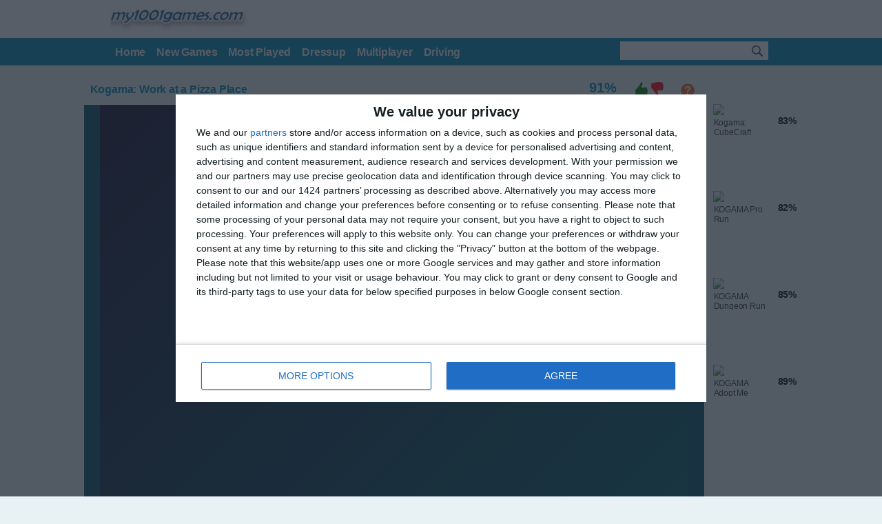

--- FILE ---
content_type: text/html; charset=UTF-8
request_url: https://www.my1001games.com/games/kogama-work-at-a-pizza-place
body_size: 10463
content:
<!DOCTYPE HTML PUBLIC "-//W3C//DTD HTML 4.01 Transitional//EN" "http://www.w3.org/TR/1999/REC-html401-19991224/loose.dtd">
<html lang="en">
<head>
<title>Kogama: Work at a Pizza Place - my 1001 games</title>
<meta http-equiv="Content-Type" content="text/html; charset=UTF-8">
<link href="https://www.my1001games.com/site/tpl4/css/stylegames.css?v=2.00" rel="stylesheet" type="text/css"/>
<link href="https://www.my1001games.com/site/tpl4/css/custom.css?v=3.03" rel="stylesheet">
<meta name="description" content="There will be a ton of vehicles available to you in this game. This is yet another mode of the great Kogama game series. " />
<meta name="keywords" content="Kogama: Work at a Pizza Place, online games, free online games, action games, adventure games, arcade games, board games, card games, puzzle games, racing games, sports games, various games" />
<meta name="copyright" content="Copyright © 2009 - 2019" />
<meta http-equiv="X-UA-Compatible" content="requiresActiveX=true" />
<link rel="canonical" href="https://www.my1001games.com/games/kogama-work-at-a-pizza-place" />
<script>
            var customAdTagUrl = ' ';
        </script>
<style type="text/css">
			.sc-d {
				display: inline-block;
				width: 300px;
				height: 600px;
				float: right;
			}
            @media (max-width: 1300px) {
                .sc-d {
                    display: none;
                }

                #shd, #snv-nvb, .scl, #sgt, #sup, .ft-stmp, .ft-tl, .ft-b {
                    width: 960px;
                }
            }

            @media (min-width: 1300px) {
                /*.sc-d {
                    display: inline-block;
                    width: 300px;
                    height: 600px;
                    float: right;
                }*/

                #shd, #snv-nvb, .scl, #sgt, #sup, .ft-stmp, .ft-tl, .ft-b {
                    width: 1270px;
                }

                .snv-tbs {
                    width: 1077px;
                }

                #stit {
                    width: 450px;
                }

                .sc-r {
                    float: left;
                    margin-right: 9px;
                }

                #shd-so, .sc-l {
                    margin-right: 9px;
                }
            }

        </style>
<script type="text/javascript">
            var BASE_PATH = 'https://www.my1001games.com/site/';
            var HOST = 'https://www.my1001games.com/';
            var IMG_PATH = ''; //change

            var M_SUC = 1;
            var M_INVINP = -1003;
            var M_SYSERR = -1002;
            var M_NOAUTH = -1001;
            var M_INVCMD = -1005;
            var M_DUPENT = -1006;

            var M_TOOMUCHREV = -2202;
            var __pageType = 'template';
            var __waitLoadMsg = 'Please wait while page is loading!';
            var __errMsg = 'Oops! An error occured.';
            var __loadingMsg = '<img height="16" width="16" src="' + IMG_PATH + '/loading.gif"/>';

            var __username = '';
            __pageLoaded = false;

            function $g(e) {
                if (typeof e == 'string')
                    e = document.getElementById(e);
                return e
            }
            ;
            function isFuncExists(fnc) {
                return eval("typeof " + fnc + " == \"function\"");
            }

            function searchGame(formObj) {
                return true;
            }

            function gosfo(fobj, str, fstat) {
                var fval = fobj.value;
                if (fstat == 1 && fval == str)
                    fobj.value = '';
                else if (fstat == -1 && fval == '')
                    fobj.value = str;
            }

            function gosqIn(_obj, _msg, _duration) {
                if (isFuncExists(GosQMsg))
                    qmsg.showAtObj(_obj, _msg, _duration);
                else
                    alert(_msg);
            }

            function initPage() {
                __pageLoaded = true;
                gpage.init();

            }

            addDOMLoadEvent = (function () {
                var e = [], t, s, n, i, o, d = document, w = window, r = 'readyState', c = 'onreadystatechange', x = function () {
                    n = 1;
                    clearInterval(t);
                    while (i = e.shift())
                        i();
                    if (s)
                        s[c] = ''
                };
                return function (f) {
                    if (n)
                        return f();
                    if (!e[0]) {
                        d.addEventListener && d.addEventListener("DOMContentLoaded", x, false);
                        if (/WebKit/i.test(navigator.userAgent))
                            t = setInterval(function () {
                                /loaded|complete/.test(d[r]) && x()
                            }, 10);
                        o = w.onload;
                        w.onload = function () {
                            x();
                            o && o()
                        }
                    }
                    e.push(f)
                }
            })();
            addDOMLoadEvent(initPage);
        </script>
<!-- InMobi Choice. Consent Manager Tag v3.0 (for TCF 2.2) -->
<script type="text/javascript" async=true>
(function() {
  var host = 'my1001games.com';
  var element = document.createElement('script');
  var firstScript = document.getElementsByTagName('script')[0];
  var url = 'https://cmp.inmobi.com'
    .concat('/choice/', '8qqLh0tr4v3rz', '/', host, '/choice.js?tag_version=V3');
  var uspTries = 0;
  var uspTriesLimit = 3;
  element.async = true;
  element.type = 'text/javascript';
  element.src = url;

  firstScript.parentNode.insertBefore(element, firstScript);

  function makeStub() {
    var TCF_LOCATOR_NAME = '__tcfapiLocator';
    var queue = [];
    var win = window;
    var cmpFrame;

    function addFrame() {
      var doc = win.document;
      var otherCMP = !!(win.frames[TCF_LOCATOR_NAME]);

      if (!otherCMP) {
        if (doc.body) {
          var iframe = doc.createElement('iframe');

          iframe.style.cssText = 'display:none';
          iframe.name = TCF_LOCATOR_NAME;
          doc.body.appendChild(iframe);
        } else {
          setTimeout(addFrame, 5);
        }
      }
      return !otherCMP;
    }

    function tcfAPIHandler() {
      var gdprApplies;
      var args = arguments;

      if (!args.length) {
        return queue;
      } else if (args[0] === 'setGdprApplies') {
        if (
          args.length > 3 &&
          args[2] === 2 &&
          typeof args[3] === 'boolean'
        ) {
          gdprApplies = args[3];
          if (typeof args[2] === 'function') {
            args[2]('set', true);
          }
        }
      } else if (args[0] === 'ping') {
        var retr = {
          gdprApplies: gdprApplies,
          cmpLoaded: false,
          cmpStatus: 'stub'
        };

        if (typeof args[2] === 'function') {
          args[2](retr);
        }
      } else {
        if(args[0] === 'init' && typeof args[3] === 'object') {
          args[3] = Object.assign(args[3], { tag_version: 'V3' });
        }
        queue.push(args);
      }
    }

    function postMessageEventHandler(event) {
      var msgIsString = typeof event.data === 'string';
      var json = {};

      try {
        if (msgIsString) {
          json = JSON.parse(event.data);
        } else {
          json = event.data;
        }
      } catch (ignore) {}

      var payload = json.__tcfapiCall;

      if (payload) {
        window.__tcfapi(
          payload.command,
          payload.version,
          function(retValue, success) {
            var returnMsg = {
              __tcfapiReturn: {
                returnValue: retValue,
                success: success,
                callId: payload.callId
              }
            };
            if (msgIsString) {
              returnMsg = JSON.stringify(returnMsg);
            }
            if (event && event.source && event.source.postMessage) {
              event.source.postMessage(returnMsg, '*');
            }
          },
          payload.parameter
        );
      }
    }

    while (win) {
      try {
        if (win.frames[TCF_LOCATOR_NAME]) {
          cmpFrame = win;
          break;
        }
      } catch (ignore) {}

      if (win === window.top) {
        break;
      }
      win = win.parent;
    }
    if (!cmpFrame) {
      addFrame();
      win.__tcfapi = tcfAPIHandler;
      win.addEventListener('message', postMessageEventHandler, false);
    }
  };

  makeStub();

  var uspStubFunction = function() {
    var arg = arguments;
    if (typeof window.__uspapi !== uspStubFunction) {
      setTimeout(function() {
        if (typeof window.__uspapi !== 'undefined') {
          window.__uspapi.apply(window.__uspapi, arg);
        }
      }, 500);
    }
  };

  var checkIfUspIsReady = function() {
    uspTries++;
    if (window.__uspapi === uspStubFunction && uspTries < uspTriesLimit) {
      console.warn('USP is not accessible');
    } else {
      clearInterval(uspInterval);
    }
  };

  if (typeof window.__uspapi === 'undefined') {
    window.__uspapi = uspStubFunction;
    var uspInterval = setInterval(checkIfUspIsReady, 6000);
  }
})();
</script>
<!-- End InMobi Choice. Consent Manager Tag v3.0 (for TCF 2.2) -->
<script async='async' src='https://www.googletagservices.com/tag/js/gpt.js'></script>
<script>
  var googletag = googletag || {};
  googletag.cmd = googletag.cmd || [];
</script>
<script>
  googletag.cmd.push(function() {    googletag.defineSlot('/21768812150/network_300x600', [300, 600], 'div-gpt-ad-1585564492422-0').addService(googletag.pubads());googletag.defineSlot('/21768812150/001_network_728x90', [728, 90], 'div-gpt-ad-1546342396265-0').addService(googletag.pubads());    googletag.defineSlot('/21768812150/network_noads_under_game_728x90', [728, 90], 'div-gpt-ad-1585053793650-0').addService(googletag.pubads());    googletag.defineSlot('/21768812150/network_336x280', [336, 280], 'div-gpt-ad-1585572038548-0').addService(googletag.pubads());
    googletag.pubads().enableSingleRequest();
    googletag.enableServices();
  });
</script>
<script async src='//pagead2.googlesyndication.com/pagead/js/adsbygoogle.js'></script>
<script>
     (adsbygoogle = window.adsbygoogle || []).push({
          google_ad_client: 'ca-pub-6735325077776017',
          enable_page_level_ads: true
     });
</script>
<script async src='https://pm.azerioncircle.com/p/focus/'></script><script async src='https://www.googletagmanager.com/gtag/js?id=G-38YCE1QB42'></script>
<script>
  window.dataLayer = window.dataLayer || [];
  function gtag(){dataLayer.push(arguments);}
  gtag('js', new Date());

  gtag('config', 'G-38YCE1QB42');
</script>
<script src="https://apis.google.com/js/platform.js" async defer>
          {lang: 'en'}
        </script>
</head>
<body id="play">
<div id="fb-rt"></div>
<a name="top"></a>
<div id="sp-wrp">
<div id="spage">
<div id="shd-wrp">
<div id="shd">
<a href="https://www.my1001games.com/" id="logoa">
<img src="https://www.my1001games.com/site/images/logos/logo-desktop.png" id="logo" alt="Games.gr logo"/>
</a>
<div id="shd-nav">
</div>
<div class="clear"><span>&nbsp;</span></div>
</div>
</div>
<div id="snv-wrp">
<div id="snv-nvb">
<div class="snv-tbs">
<ul>
<li id='snav-thome'><a href='/'><span>Home</span></a></li>
<li><a href='/newgames/'><span>New Games</span></a></li>
<li><a href='/topgames/2months/'><span>Most Played</span></a></li>
<li><a href='/category/Dress_Up/?order=newgames'><span>Dressup</span></a></li>
<li><a href='/category/mmo/'><span>Multiplayer</span></a></li>
<li><a href='/category/Driving/?order=newgames'><span>Driving</span></a></li>
</ul>
</div>
<div class="snv-srch">
<form id="searchForm">
<table>
<tr>
<td class="td-srctext">
<input type="text" id="searchInput" class="tb" value="">
</td>
<td class="td-srcbutton">
<button type="submit" id="searchSubmit" name="topSearchSubmit" value="" class="btn" />
</td>
</tr>
</table>
</form>
</div>
</div>
</div>
<div id="cookieArea" style="display:none !important;opacity:0;">
<button class="closeCookieBtn button">X</button>
<p>Cookies help us deliver our services. By using our services you agree to our use of cookies.</p>
<a href="https://www.google.com/intl/en/policies/technologies/cookies/">Learn more</a>
</div>
<style type="text/css">

	#gamearea-inner{
		padding: 1px !important;
		min-width:795px;
	}

    #game {
        width: 853px !important;
        vertical-align: middle;
        display: flex;
        align-items: center;
        justify-content: center;
		background: none;
    }
    #gm-r {
        width: 120px;
    }

	#snv-nvb {
		min-width: 960px;
	}

    @media (max-width: 1023px) {
        #play {
            min-width: 1023px;
        }
    }

    @media (max-width: 1300px) {

        .game-m-d {
            display: inline-block;
            margin: 15px;
            width: 728px;
            height: 90px;
        }
        #g-wrp {
            width: 377px;
			 min-width: 300px;

        }
    }

    @media (min-width: 1300px) {
        .game-m-d {
            display: inline-block;
            margin: 15px auto;
            width: 728px;
            height: 90px;
        }
        .gm-r-d {
            display: inline-block;
            width: 300px;
            height: 600px;
            margin-left: -5px;
            float: right;
        }

        #g-wrp {
            float: right;
            width: 677px;
            padding: 0;
        }

        #sg-wrp {
            width: 938px;
            margin: 20px 0 0;
				visibility:hidden;
        }

        #gm-tbl-wrp {
            float: left;
            max-width: 930px;
            margin-left: 5px;
        }

        .pcont {
            margin-left: 5px;
        }
    }

	@media (max-width: 1300px) {
			 .w-800 .gm-r-d {
				display: none;
			}
	}
	@media (max-width: 1400px) {
			 .w-900 .gm-r-d {
				display: none;
			}
	}
	@media (max-width: 1500px) {
			 .w-1000 .gm-r-d {
				display: none;
			}
	}
	@media (max-width: 1600px) {
			 .w-1024 .gm-r-d {
				display: none;
			}
	}
	@media (max-width: 1700px) {
			 .w-1100 .gm-r-d {
				display: none;
			}
	}
	@media (max-width: 1900px) {
			 .w-1200 .gm-r-d {
				display: none;
			}
	}
	.rufflefix {  }

</style>
<div class="container" style="width: auto!important">
<div role="main">
<div id="game-wrapper">
<div id="gamearea" class="clearfix rufflefix w-900">
<div id="sgt-wrp">
<div id="tp-sgt-wrp">
<div id="gf">
<div id="gf-nm">
<h1 itemprop="name">Kogama: Work at a Pizza Place</h1>
</div>
</div>
<div id="g-wrp">
<div id="gf-rt">
<span class="gfr-c">
<span>
<span itemprop="aggregateRating" itemscope itemtype="http://schema.org/AggregateRating">
<strong>91</strong>%
											<span itemprop="itemReviewed" itemscope itemtype="http://schema.org/Game">
<meta itemprop="name" content="Kogama: Work at a Pizza Place">
</span>
<meta itemprop="ratingValue" content="4.55">
<meta itemprop="reviewCount" content="1059">
</span>
</span>
</span>
<span id="gmd-op-rt" itemscope itemtype="">
<span id="rnk" >
<a href="javascript:;" onclick="rank2('yes','2','49369','tpl4',2);" ><img src="https://www.my1001games.com/site/tpl4/img/up.png" width="20"/></a><span class="btn-like-sep" >&nbsp;</span><a href="javascript:;" onclick="rank2('no','2','49369','tpl4',2);" ><img src="https://www.my1001games.com/site/tpl4/img/down.png" width="20"/></a>
</span>
</span>
</div>
<div id="g-h-t-p">
<img src="https://www.my1001games.com/site/tpl4/img/howto.png" width="20"/>
</div>
<div class="clear"><span>&nbsp;</span></div>
</div>
</div>
</div>
<div id="gamearea-inner">
<script>var gamedata = {custom_code: "<div style='background: #00506b;  margin:0 auto;'><iframe width='853' height='600' src='https://www.kogama.com/games/embed/1604244/' frameborder='0' scrolling='no' allowfullscreen></iframe></div>",  game_type: "4"};</script>
<script>var hasoldpreloader;var gamefiletype=4;var gameCategoriesIds = ',1,,3,,4,,19,,162,,275,';</script>
<div id="gmfr" style="display:none;"  data-custom_code="<div style='background: #00506b;  margin:0 auto;'>&lt;iframe width=&quot;853&quot; height=&quot;600&quot; src=&quot;https://www.kogama.com/games/embed/1604244/&quot; frameborder=&quot;0&quot; scrolling=&quot;no&quot; allowfullscreen&gt;&lt;/iframe&gt;</div>" data-game_type="4"  style="width:100%;height:604px;margin-bottom: 5px; display:none;">
</div>
<div id="afg" style="background: #eeeeee; margin-bottom: 5px; position: relative; width:100%; min-height:320px; text-align: center;">
</div>
<style> .box1 {width:100px !important;}</style>
<script>
						try { if(parseInt(window.navigator.appVersion.match(/Chrome\/(.*?) /)[1])>=42) {
							var ht = document.getElementById('g_categs').innerHTML;
							//var element = document.getElementById("gamewrapperid");
							var cat = '';
							//if(ht.indexOf('Unity')>0) cat = 'unity';
							if(ht.indexOf('Shockwave')>0) cat = 'shockwave';
							if(cat != '') {
								//element.parentNode.removeChild(element);
								document.getElementById('gmfr').innerHTML = '<img src="/site/images/' + cat + '.jpg" width="800" height="600">';
								document.getElementById('gmfr').style.width = '800px';
								document.getElementById('gmfr').style.height = '600px';
								document.getElementById('gmfr').className = 'clearfix w-800';
								if(document.getElementById('threecols')) document.getElementById('threecols').className = 'clearfix w-800';
							}
						}} catch(err) { }


								function rank2(action,site_id,game_id,tpl,lang_id) {
									rndnum = Math.random()*10000000;
									if (action=="yes"||action=="no") {
										$.ajax({
											type: "GET",
											url: "../site/rank.php",
											data: "game_id="+game_id+"&site_id="+site_id+"&action="+action+"&rnd="+rndnum+"&tpl="+tpl+"&lang_id="+lang_id,
											success: function(msg){
											  $("#ranker").html(msg);
											}
										  });
										return true;
									}
									$.ajax({
									   type: "GET",
									   url: "../site/rank.php",
									   data: "game_id="+game_id+"&rnd="+rndnum+"&tpl="+tpl+"&site_id="+site_id+"&lang_id="+lang_id,
									   success: function(msg){
										 /* $("#ranker").html(msg); */
									   }
									 });
									 return true;
								}
					</script>
<script>
						var pixels_from_top = 40;
						var initialWidth = 853;
						var initialHeight = 600;
						var gameRatio = initialWidth / initialHeight;
						var fullScreenSwitch = 2;
						var screenWidth = window.innerWidth;
						var newWidth;
						var newHeight =	window.innerHeight - pixels_from_top;
						switch(fullScreenSwitch) {
							case 0 : newWidth = '100%';
							break;
							case 1 : newWidth = parseInt((initialWidth*newHeight)/initialHeight) + 'px';
							break;
							case 2 : newWidth = '100%'; if(document.getElementById('maximize-button')) document.getElementById('maximize-button').style.display = 'none';
							break;
						}


						var keep_position;
						var keep_width;
						var keep_height;
						var keep_zindex;
						var keep_top;
						var keep_left;
						var keep_bg;
						var keep_align;
						var keep_width2;
						var keep_height2;
						var keep_zindex2;
						var keep_margin2;
						var keep_social;
						var keep_embed_width;
						var keep_embed_height;
						var banner1hide;
						var banner2hide;
						var bannerg1hide;
						var bannerg2hide;
						var hasWalk;
						var gamearea_inner_height;
						var gamearea_inner_width;

						function resizegame()
						{
							screenWidth = window.innerWidth;
							screenHeight = window.innerHeight;

							newWidth = screenWidth;
							newHeight = newWidth / gameRatio;

							if (newHeight > screenHeight - pixels_from_top) {
								newHeight = screenHeight - pixels_from_top;
								newWidth = newHeight * gameRatio;
							}

							if (newWidth >= screenWidth) {
								$('#gamearea').css('display', 'block');
							} else {
								$('#gamearea').css('display', 'inline-block');
							}

							newHeight += 'px';
							newWidth += 'px';

							$('#gmfr').css('width', newWidth);
							$('#gmfr').css('height', newHeight);
							$('#gmfr').css('z-index', '99999');
							$('#gmfr').css('margin', '0px auto');

							if($('#gmfr embed')) {
								$('#gmfr embed').css('width', newWidth);
								$('#gmfr embed').css('height', newHeight);
							}
							if($('#gmfr iframe')) {
								$('#gmfr iframe').css('width', newWidth);
								$('#gmfr iframe').css('height', newHeight);
							}

							$('#gamearea-inner').css('height', newHeight);
							$('#gamearea-inner').css('width', newWidth);
							$('#gamearea-inner').css('min-width', newWidth);

							$('#gamearea').height(($('#gamearea-inner').height() - 2) + 'px');
							$('#gamearea').width(newWidth);
							$('#gamearea').css('overflow', 'hidden');

						}

						function maxgame() {
							keep_width2 = $('#gmfr').css('width');
							keep_height2 = $('#gmfr').css('height');
							keep_zindex2 = $('#gmfr').css('z-index');
							keep_margin2 = $('#gmfr').css('margin');
							keep_position = $('#game-in').css('position');
							keep_width = $('#game-in').css('width');
							keep_height = $('#game-in').css('height');
							keep_zindex = $('#game-in').css('z-index');
							keep_top = $('#game-in').css('top');
							keep_left = $('#game-in').css('left');
							keep_bg = $('#game-in').css('background-color');
							keep_align = $('#game-in').css('text-align');
							gamearea_inner_height = $('#gamearea-inner').css('height');
							gamearea_inner_width = $('#gamearea-inner').css('width');

							if($('#gmfr iframe').length > 0) {
								keep_embed_width = $('#gmfr iframe').attr('width');
								keep_embed_height = $('#gmfr iframe').attr('height');
							} else if($('#gmfr embed').length > 0) {
								keep_embed_width = $('#gmfr embed').width();
								keep_embed_height = $('#gmfr embed').height();
							} else {
								keep_embed_width = $('#gmfr').first().width();
								keep_embed_height = $('#gmfr embed').height();
							}

							$('#game-in').css('position', 'fixed');
							$('#game-in').css('top', pixels_from_top + 'px');
							$('#game-in').css('left', '0px');
							$('#game-in').css('height', '100%');
							$('#game-in').css('width','100%');
							$('#game-in').css('z-index', '99998');
							$('#game-in').css('background-color', '#eeeeee');
							$('#game-in').css('text-align', 'center');

							$('#snv-nvb').css({margin: '0', width: '100%'});
							$('.snv-srch').css({float: 'right'});

							$('#gamearea-inner').css('padding', '0');

							$('#snv-wrp').css('border', '0');


							resizegame();

							$("#searchForm").hide();
							$(".tbr").hide();
							$("#mx-bnt").hide();
							$("#sg-wrp").hide();
							$(".gm-r-d").hide();
							$("#sgb-wrp").hide();
							$("#sgt-wrp").hide();
							$("#gm-r").hide();
							$(".game-m-d").hide();
							$("#ft-wrp").hide();
							$("#shd-wrp").hide();
							$(".banner").css({position : 'absolute', left: '-99999px'});

							if(fullScreenSwitch == 1)	window.onresize = function() { resizegame(); };

							$('.snv-srch').append('<button class="ux-gm" onclick="unmaxgame();"><img src="https://www.my1001games.com/site/tpl4/img/exit-full-screen.png"> RETURN</button>');

						}

						function unmaxgame()
						{
							$('#game-in').css('width', keep_width);
							$('#game-in').css('height', keep_height);
							$('#game-in').css('z-index', keep_zindex);
							$('#game-in').css('position', keep_position);
							$('#game-in').css('top', keep_top);
							$('#game-in').css('left', keep_left);
							$('#game-in').css('text-align', keep_align);
							$('#game-in').css('background-color', keep_bg);
							$('#gmfr').css('width', keep_width2);
							$('#gmfr').css('height', keep_height2);
							$('#gmfr').css('z-index', keep_zindex2);
							$('#gmfr').css('margin', keep_margin2);

							if($('#gmfr embed')) {
								$('#gmfr embed').css('width', keep_embed_width);
								$('#gmfr embed').css('height', keep_embed_height);
							}
							if($('#gmfr iframe')) {
								$('#gmfr iframe').css('width', keep_embed_width);
								$('#gmfr iframe').css('height', keep_embed_height);
							}

							$("#searchForm").show();
							$("#mx-bnt").show();
							$("#gm-r").show();
							$(".tbr").show();
							$("#sg-wrp").show();
							$("#sgb-wrp").show();
							$("#sgt-wrp").show();
							$(".game-m-d").show();
							$("#ft-wrp").show();
							$("#shd-wrp").show();
							$(".gm-r-d").show();
							$(".banner").css({position : 'static', left: '0px'});

							$('#gamearea-inner').css('height', gamearea_inner_height);
							$('#gamearea-inner').css('width', gamearea_inner_width);
							$('#gamearea-inner').css('padding', '1px !important');
							$('#gamearea-inner').css('min-width', '795px');
							$('#snv-wrp').css('border-bottom', 'solid 1px #e5e5e5');

							$('#snv-nvb').removeAttr('style');

							$('.snv-srch').find('.ux-gm').remove();
							$('.snv-srch').css({float: 'left'});

							$('#gamearea').css('display', 'inline-block');
							$('#gamearea').css('width', 'auto');
							$('#gamearea').css('overflow', 'visible');
							$('#gamearea').height(($('#sgt-wrp').height() + $('#gamearea-inner').height()) + 'px');

							resizeGameContainer();

							if(fullScreenSwitch == 1)	window.onresize = function() {};

						}

					</script>
</div>
<div class="bannergames" id="gm-r">
<div class="gll" id="kogama-cubecraft">
<a href="https://www.my1001games.com/games/kogama-cubecraft" class="li gthli" title="Kogama: CubeCraft" name="Kogama: CubeCraft 0 https://www.my1001games.com/ http://www.my1001games.com/">
<img src="https://media.bfgfile.com/images/22_51856.jpg"/>
<span class="ti" >
<span class="rdr rd2">83%</span>
<span class="na">Kogama: CubeCraft</span>
</span>
</a>
</div><div class="gll" id="kogama-pro-run">
<a href="https://www.my1001games.com/games/kogama-pro-run" class="li gthli" title="KOGAMA Pro Run" name="KOGAMA Pro Run 0 https://www.my1001games.com/ http://www.my1001games.com/">
<img src="https://media.bfgfile.com/images/34_53692.jpg"/>
<span class="ti" >
<span class="rdr rd2">82%</span>
<span class="na">KOGAMA Pro Run</span>
</span>
</a>
</div><div class="gll" id="kogama-dungeon-run">
<a href="https://www.my1001games.com/games/kogama-dungeon-run" class="li gthli" title="KOGAMA Dungeon Run" name="KOGAMA Dungeon Run 0 https://www.my1001games.com/ http://www.my1001games.com/">
<img src="https://media.bfgfile.com/images/29_53535.jpg"/>
<span class="ti" >
<span class="rdr rd2">85%</span>
<span class="na">KOGAMA Dungeon Run</span>
</span>
</a>
</div><div class="gll" id="kogama-adopt-me">
<a href="https://www.my1001games.com/games/kogama-adopt-me" class="li gthli" title="KOGAMA Adopt Me" name="KOGAMA Adopt Me 0 https://www.my1001games.com/ http://www.my1001games.com/">
<img src="https://media.bfgfile.com/images/24_53447.jpg"/>
<span class="ti" >
<span class="rdr rd2">89%</span>
<span class="na">KOGAMA Adopt Me</span>
</span>
</a>
</div>
</div>
<div class="banner"><!-- /21768812150/network_300x600 -->
<div id='div-gpt-ad-1585564492422-0' style='width: 300px; height: 600px;'>
<script>
    googletag.cmd.push(function() { googletag.display('div-gpt-ad-1585564492422-0'); });
  </script>
</div>
<!-- 02035 SB NET DFP ADS game 300x600 TPL4 --></div>
</div>
</div>
</div>
</div>
<div id="sg-wrp">
<div id="sg" class="w-900">
<div id="gm-tbl-wrp">
<div class="clear"><span>&nbsp;</span></div>
<div id="snf">
<div class="snf-col">
<h3>Description</h3>
<p class="tg" >
<a href="https://www.my1001games.com/category/1_Player/" itemprop="softwareApplicationSubCategory">1 Player</a><a href="https://www.my1001games.com/category/3D/" itemprop="softwareApplicationSubCategory">3D</a><a href="https://www.my1001games.com/category/Action/" itemprop="softwareApplicationSubCategory">Action</a><a href="https://www.my1001games.com/category/kogama/" itemprop="softwareApplicationSubCategory">Kogama</a><a href="https://www.my1001games.com/category/Multiplayer/" itemprop="softwareApplicationSubCategory">Multiplayer</a><a href="https://www.my1001games.com/category/webGL/" itemprop="softwareApplicationSubCategory">webGL</a>
</p>
<div>
<p>
<meta itemprop="thumbnailUrl" content="https://media.bfgfile.com/images/33_49369.jpg">
<meta itemprop="image" content="https://media.bfgfile.com/images/33_49369.jpg">
<span class="snf-img" itemprop="screenshot"  itemscope itemtype="https://media.bfgfile.com/images/33_49369.jpg" >
<img itemprop="url" src="https://media.bfgfile.com/images/33_49369.jpg" width="120" height="80" alt="Line Climber"/>
<meta itemprop="width" content="120">
<meta itemprop="height" content="80">
</span>
<span itemprop="description">There will be a ton of vehicles available to you in this game. This is yet another mode of the great Kogama game series.  Kogama: Work at a Pizza Place is a great Action game. You can play this game here at my1001games.com totally free. Kogama: Work at a Pizza Place has been played 25144 times. It has received 961 yes and 98 no votes. It has a score of 90. If you liked playing this Multiplayer game than you should try <a href="https://www.my1001games.com/games/kogama-temple-of-doom">Kogama: Temple Of Doom</a> and <a href="https://www.my1001games.com/games/kogama-adopt-me">KOGAMA Adopt Me</a>. Have fun!</span>
<br><br><span itemprop="instructions"><b>Instructions:</b> See instructions in the game.</span>
<div class="clear"><span>&nbsp;</span></div>
</p>
</div>
</div>
<div class="clear"><span>&nbsp;</span></div>
</div>
<div class="game-m-d">
<!-- /21768812150/001_network_728x90 -->
<div id='div-gpt-ad-1546342396265-0' style='height:90px; width:728px;'>
<script>
googletag.cmd.push(function() { googletag.display('div-gpt-ad-1546342396265-0'); });
</script>
</div>
<!-- 02038 SB NET DFP ADS game 728x90 TPL4 -->
</div>
</div>
<div class="clear"><span>&nbsp;</span></div>
<div id="sgb-wrp">
<style>
									@media (max-width: 1300px){
										#videoContainer {
											width: 926px;
											margin-left: 5px;
											margin-bottom: 25px;
										}
									}
									@media (min-width: 1300px){
										#videoContainer {
											float: left;
											width: 926px;
											margin-bottom: 20px;
											margin-left: 5px;
										}
									}
								</style>
<div id="gm-rl">
<div class="pc-wrp pcontex-rel">
<div class="pcont">
<div class="pt-b">
<div id="gm-b-right-col">
<div id="gm-b-ri-ad">
<div style="display:inline-block;width:336px;height:280px"><!-- /21768812150/network_336x280 -->
<div id='div-gpt-ad-1585572038548-0' style='width: 336px; height: 280px;'>
<script>
    googletag.cmd.push(function() { googletag.display('div-gpt-ad-1585572038548-0'); });
  </script>
</div>
<!-- 02037 SB NET DFP ADS game 336x280 TPL4 --></div>
</div>
<div id="gm-b-face">
														-
													</div>
</div>
<div id="tab-content-rel">
<div class="gm-l">
<div class="gl-bd">
<div id="tab-content-rel-block">
<div class="gll" id="kogama-temple-of-doom">
<a href="https://www.my1001games.com/games/kogama-temple-of-doom" class="li gthli" title="Kogama: Temple Of Doom" name="Kogama: Temple Of Doom 0 https://www.my1001games.com/ http://www.my1001games.com/">
<img src="https://media.bfgfile.com/images/47_49901.jpg"/>
<span class="ti" >
<span class="rdr rd2">92%</span>
<span class="na">Kogama: Temple Of Doom</span>
</span>
</a>
</div><div class="gll" id="kogama-adopt-me">
<a href="https://www.my1001games.com/games/kogama-adopt-me" class="li gthli" title="KOGAMA Adopt Me" name="KOGAMA Adopt Me 0 https://www.my1001games.com/ http://www.my1001games.com/">
<img src="https://media.bfgfile.com/images/24_53447.jpg"/>
<span class="ti" >
<span class="rdr rd2">89%</span>
<span class="na">KOGAMA Adopt Me</span>
</span>
</a>
</div><div class="gll" id="kogama-d-day">
<a href="https://www.my1001games.com/games/kogama-d-day" class="li gthli" title="Kogama: D Day" name="Kogama: D Day 0 https://www.my1001games.com/ http://www.my1001games.com/">
<img src="https://media.bfgfile.com/images/47_49862.jpg"/>
<span class="ti" >
<span class="rdr rd2">89%</span>
<span class="na">Kogama: D Day</span>
</span>
</a>
</div><div class="gll" id="kogama-skyland">
<a href="https://www.my1001games.com/games/kogama-skyland" class="li gthli" title="Kogama: Skyland" name="Kogama: Skyland 0 https://www.my1001games.com/ http://www.my1001games.com/">
<img src="https://media.bfgfile.com/images/11_48149.jpg"/>
<span class="ti" >
<span class="rdr rd2">89%</span>
<span class="na">Kogama: Skyland</span>
</span>
</a>
</div><div class="gll" id="kogama-adopt-children-and-form-your-family">
<a href="https://www.my1001games.com/games/kogama-adopt-children-and-form-your-family" class="li gthli" title="Kogama Adopt Children and Form Your Family" name="Kogama Adopt Children and Form Your Family 0 https://www.my1001games.com/ http://www.my1001games.com/">
<img src="https://media.bfgfile.com/images/26_51923.jpg"/>
<span class="ti" >
<span class="rdr rd2">90%</span>
<span class="na">Kogama Adopt Children and Form Your Family</span>
</span>
</a>
</div><div class="gll" id="kogama-create-your-house">
<a href="https://www.my1001games.com/games/kogama-create-your-house" class="li gthli" title="Kogama: Create Your House" name="Kogama: Create Your House 0 https://www.my1001games.com/ http://www.my1001games.com/">
<img src="https://media.bfgfile.com/images/27_49051.jpg"/>
<span class="ti" >
<span class="rdr rd2">91%</span>
<span class="na">Kogama: Create Your House</span>
</span>
</a>
</div><div class="gll" id="kogama-youtube-vs-facebook">
<a href="https://www.my1001games.com/games/kogama-youtube-vs-facebook" class="li gthli" title="Kogama: Youtube vs. Facebook" name="Kogama: Youtube vs. Facebook 0 https://www.my1001games.com/ http://www.my1001games.com/">
<img src="https://media.bfgfile.com/images/20_48662.jpg"/>
<span class="ti" >
<span class="rdr rd2">90%</span>
<span class="na">Kogama: Youtube vs. Facebook</span>
</span>
</a>
</div><div class="gll" id="kogama-gothame-city-impostore">
<a href="https://www.my1001games.com/games/kogama-gothame-city-impostore" class="li gthli" title="Kogama: Gothame City Impostore" name="Kogama: Gothame City Impostore 0 https://www.my1001games.com/ http://www.my1001games.com/">
<img src="https://media.bfgfile.com/images/12_51676.jpg"/>
<span class="ti" >
<span class="rdr rd2">91%</span>
<span class="na">Kogama: Gothame City Impostore</span>
</span>
</a>
</div><div class="gll" id="kogama-kowara">
<a href="https://www.my1001games.com/games/kogama-kowara" class="li gthli" title="Kogama: KoWaRa" name="Kogama: KoWaRa 1 https://www.my1001games.com/ http://www.my1001games.com/">
<img src="https://media.bfgfile.com/images/01_51451.jpg"/>
<span class="ti" >
<span class="rdr rd2">91%</span>
<span class="na">Kogama: KoWaRa</span>
</span>
</a>
</div><div class="gll" id="kogama-luna-park">
<a href="https://www.my1001games.com/games/kogama-luna-park" class="li gthli" title="Kogama: Luna Park" name="Kogama: Luna Park 0 https://www.my1001games.com/ http://www.my1001games.com/">
<img src="https://media.bfgfile.com/images/23_48831.jpg"/>
<span class="ti" >
<span class="rdr rd2">91%</span>
<span class="na">Kogama: Luna Park</span>
</span>
</a>
</div><div class="gll" id="kogama-ball-run">
<a href="https://www.my1001games.com/games/kogama-ball-run" class="li gthli" title="Kogama: Ball Run" name="Kogama: Ball Run 0 https://www.my1001games.com/ http://www.my1001games.com/">
<img src="https://media.bfgfile.com/images/30_50962.jpg"/>
<span class="ti" >
<span class="rdr rd2">91%</span>
<span class="na">Kogama: Ball Run</span>
</span>
</a>
</div><div class="gll" id="kogama-rob-the-bank">
<a href="https://www.my1001games.com/games/kogama-rob-the-bank" class="li gthli" title="Kogama: Rob the bank" name="Kogama: Rob the bank 0 https://www.my1001games.com/ http://www.my1001games.com/">
<img src="https://media.bfgfile.com/images/24_48833.jpg"/>
<span class="ti" >
<span class="rdr rd2">89%</span>
<span class="na">Kogama: Rob the bank</span>
</span>
</a>
</div><div class="gll" id="kogama-reach-the-flag">
<a href="https://www.my1001games.com/games/kogama-reach-the-flag" class="li gthli" title="Kogama: Reach The Flag" name="Kogama: Reach The Flag 0 https://www.my1001games.com/ http://www.my1001games.com/">
<img src="https://media.bfgfile.com/images/50_51386.jpg"/>
<span class="ti" >
<span class="rdr rd2">90%</span>
<span class="na">Kogama: Reach The Flag</span>
</span>
</a>
</div><div class="gll" id="kogama-csgo-dust">
<a href="https://www.my1001games.com/games/kogama-csgo-dust" class="li gthli" title="Kogama CS:GO Dust" name="Kogama CS:GO Dust 0 https://www.my1001games.com/ http://www.my1001games.com/">
<img src="https://media.bfgfile.com/images/24_48880.jpg"/>
<span class="ti" >
<span class="rdr rd2">89%</span>
<span class="na">Kogama CS:GO Dust</span>
</span>
</a>
</div><div class="gll" id="kogama-rollercoaster-world">
<a href="https://www.my1001games.com/games/kogama-rollercoaster-world" class="li gthli" title="Kogama: RollerCoaster World" name="Kogama: RollerCoaster World 1 https://www.my1001games.com/ http://www.my1001games.com/">
<img src="https://media.bfgfile.com/images/38_51128.jpg"/>
<span class="ti" >
<span class="rdr rd2">90%</span>
<span class="na">Kogama: RollerCoaster World</span>
</span>
</a>
</div><div class="gll" id="kogama-water-park">
<a href="https://www.my1001games.com/games/kogama-water-park" class="li gthli" title="Kogama: Water Park" name="Kogama: Water Park 0 https://www.my1001games.com/ http://www.my1001games.com/">
<img src="https://media.bfgfile.com/images/04_47684.jpg"/>
<span class="ti" >
<span class="rdr rd2">89%</span>
<span class="na">Kogama: Water Park</span>
</span>
</a>
</div>
</div>
<div class="clear"><span>&nbsp;</span></div>
</div>
</div>
</div>
<div class="clear"><span>&nbsp;</span></div>
<div class="gm-bttom-ad">
<!-- /21768812150/network_noads_under_game_728x90 -->
<div id='div-gpt-ad-1585053793650-0' style='width: 728px; height: 90px;'>
<script>
    googletag.cmd.push(function() { googletag.display('div-gpt-ad-1585053793650-0'); });
  </script>
</div>
<!-- 02040 SB NET DFP ADS game 728x90 NO ADS TPL4 -->
</div>
<div class="clear"><span>&nbsp;</span></div>
</div>
</div>
</div>
</div>
<div class="clear"><span>&nbsp;</span></div>
</div>
</div>
</div>
<div id="ft-wrp">
<footer>
<nav class="b-nv" style="text-align:center;">
<a href='/contact/'>Contact us</a> | <a href='/site/content.php?case=terms'>Terms</a> | <a href='/site/content.php?case=privacy'>Privacy Policy</a> | <a href='/site/content.php?case=cookies'>Cookies policy</a> | <a href="javascript:;" onclick="showHideReport();">Report</a><script>
		  function showHideReport() {
				el = document.getElementById('overlay');
				el.style.visibility = (el.style.visibility == 'visible') ? 'hidden' : 'visible';
				return true;
			}

            function doReport() {
				$('#rdialog button').hide();
				$('#rdialog p').html('Sending ...');
				$.ajax({
                   type: "POST",
                   url: "../site/report2.php",
                   data: "gid=49369",
                   success: function(msg){
                     $('#rdialog p').html('Thank you');
					 setTimeout('showHideReport()', 1500);
					setTimeout(function(){
						 $('#rdialog p').html('You have already reported this game!')
						 document.getElementById('overlay').addEventListener('click', function(){
							document.getElementById('overlay').style.visibility = 'hidden';
						});
						}, 2000);
                   }
                 });
			}
		  </script>
<style>
			#overlay { visibility: hidden; position: fixed; left: 0px;top: 0px; width:100%;height:100%;text-align:center;z-index: 9999;}
			#overlay div { width: 400px; margin: 100px auto; background-color: #0088b6;border: 1px solid #fff;padding: 30px;text-align: center;color: #fff;}
			#overlay button {background: #40baec; color: #000; display: inline-block; font-size: 1rem; line-height: 22px; margin: 15px 10px 0 0; padding: 0 5px;}
			</style>
<div id="overlay"><div id='rdialog'>
<p>Are you sure you want to report the game?</p>
<button onclick="doReport()">OK</button>
<button onclick="showHideReport()">Cancel</button>
</div></div>
</nav>
</footer>
</div>
</div>
</div>
<script type="text/javascript" src="//imasdk.googleapis.com/js/sdkloader/ima3.js"></script>
<script type="text/javascript" src="https://www.my1001games.com/site/tpl4/js/ads.js?v=1.7"></script>
<script type="text/javascript" src="https://www.my1001games.com/site/tpl4/js/all.js?v=1.72"></script>
<script type="text/javascript" src="https://www.my1001games.com/site/tpl4/js/gamesjs2.js?v=1.7"></script>
<script type="text/javascript" src="https://www.my1001games.com/site/game.js.php?v=1.71"></script>
<script>
            $('#searchForm').submit(function(e){
                e.preventDefault();

                if($('#searchInput').val() == ''){
                    return false;
                }

                location.href='/search/' + ($('#searchInput').val().replace(/ /g,'+'));
            });
            function rank2(action,site_id,game_id,tpl,lang_id) {
                                rndnum = Math.random()*10000000;
                                if (action=="yes"||action=="no") {
                                    $.ajax({
                                        type: "GET",
                                        url: "../site/rank.php",
                                        data: "game_id="+game_id+"&site_id="+site_id+"&action="+action+"&rnd="+rndnum+"&tpl="+tpl+"&lang_id="+lang_id,
                                        success: function(msg){
                                            $("#rnk").html(msg);
                                        }
                                      });
                                    return true;
                                }
                                $.ajax({
                                   type: "GET",
                                   url: "../site/rank.php",
                                   data: "game_id="+game_id+"&rnd="+rndnum+"&tpl="+tpl+"&site_id="+site_id+"&lang_id="+lang_id,
                                   success: function(msg){
                                   }
                                 });
                                 return true;
                            }
                            rank2("","2","49369","tpl4",2);

							// center game page
							$(window).resize(function(){
								resizeGameContainer();
							});
							$(document).ready(function(){
								resizeGameContainer();
							});
							function resizeGameContainer() {
								$("#sg-wrp").css("margin-left", ($("#gamearea-inner").offset().left - 5));
							}
			
			$(document).ready(function(){
				$('#gamearea').height(($('#sgt-wrp').height() + $('#gamearea-inner').height()) + 'px');
				$("#sg-wrp").css("visibility", "visible");
			});
			
			$(window).scroll(function () {
				let scrollTop = $(window).scrollTop();
				let fromTop = 150;
				let containerHeight = $('#ft-wrp').offset().top;
				
				//console.log($('#ft-wrp').offset().top);
				 //console.log(scrollTop);
				if (scrollTop > containerHeight - 620) {
					$(".banner").css({position : 'relative', bottom: '-' + (containerHeight - 765) + 'px', top:''});
				} else if (scrollTop > fromTop) {
					$(".banner").css({position : 'relative', top: (scrollTop - fromTop + 5) + 'px', bottom: ''});
				} else if (scrollTop <= fromTop) {
					$(".banner").css({position : 'static', top: '0px'});
				}
			});
        </script>
<script>showGame();</script>
<script defer src="https://static.cloudflareinsights.com/beacon.min.js/vcd15cbe7772f49c399c6a5babf22c1241717689176015" integrity="sha512-ZpsOmlRQV6y907TI0dKBHq9Md29nnaEIPlkf84rnaERnq6zvWvPUqr2ft8M1aS28oN72PdrCzSjY4U6VaAw1EQ==" data-cf-beacon='{"version":"2024.11.0","token":"b7b71f4794d849e796ccf4f963271c5b","r":1,"server_timing":{"name":{"cfCacheStatus":true,"cfEdge":true,"cfExtPri":true,"cfL4":true,"cfOrigin":true,"cfSpeedBrain":true},"location_startswith":null}}' crossorigin="anonymous"></script>
</body>
</html>


--- FILE ---
content_type: text/html; charset=UTF-8
request_url: https://www.my1001games.com/site/game.js.php?v=1.71
body_size: 4933
content:

    var cstart = 80;
    var gstart = 20;
    var gameid;
    var gwidth;
    var gheight;

    function getFlashVersion(){
        // ie
        try {
          try {
            // avoid fp6 minor version lookup issues
            // see: http://blog.deconcept.com/2006/01/11/getvariable-setvariable-crash-internet-explorer-flash-6/
            var axo = new ActiveXObject('ShockwaveFlash.ShockwaveFlash.6');
            try { axo.AllowScriptAccess = 'always'; }
            catch(e) { return '6,0,0'; }
          } catch(e) {}
          return new ActiveXObject('ShockwaveFlash.ShockwaveFlash').GetVariable('$version').replace(/\D+/g, ',').match(/^,?(.+),?$/)[1];
        // other browsers
        } catch(e) {
          try {
            if(navigator.mimeTypes["application/x-shockwave-flash"].enabledPlugin){
              return (navigator.plugins["Shockwave Flash 2.0"] || navigator.plugins["Shockwave Flash"]).description.replace(/\D+/g, ",").match(/^,?(.+),?$/)[1];
            }
          } catch(e) {}
        }
        return '0,0,0';
    }

    function getBrowserVersion(){
        var nVer = navigator.appVersion;
        var nAgt = navigator.userAgent;
        var browserName  = navigator.appName;
        var fullVersion  = ''+parseFloat(navigator.appVersion);
        var majorVersion = parseInt(navigator.appVersion,10);
        var nameOffset,verOffset,ix;

        // In Opera, the true version is after "Opera" or after "Version"
        if ((verOffset=nAgt.indexOf("OPR"))!=-1) {
           browserName = "Opera";
           fullVersion = nAgt.substring(verOffset+6);
           if ((verOffset=nAgt.indexOf("Version"))!=-1)
             fullVersion = nAgt.substring(verOffset+8);
        }
        // In Firefox, the true version is after "Firefox"
        else if ((verOffset=nAgt.indexOf("Firefox"))!=-1) {
            browserName = "Firefox";
            fullVersion = nAgt.substring(verOffset+8);
        }
        // In Chrome, the true version is after "Chrome"
        else if ((verOffset=nAgt.indexOf("Chrome"))!=-1) {
           browserName = "Chrome";
           fullVersion = nAgt.substring(verOffset+7);
        }

        // In MSIE < 11, the true version is after "MSIE" in userAgent
        else if ((verOffset=nAgt.indexOf("MSIE"))!=-1) {
           browserName = "Internet Explorer";
           fullVersion = nAgt.substring(verOffset+5);
        }
        // IE >= 11
        else if ((verOffset=nAgt.indexOf("rv:"))!=-1) {

           browserName = "Internet Explorer";
           fullVersion = nAgt.substring(verOffset+3,verOffset+5);
        }
        // In Safari, the true version is after "Safari" or after "Version"
        else if ((verOffset=nAgt.indexOf("Safari"))!=-1) {
           browserName = "Safari";
           fullVersion = nAgt.substring(verOffset+7);
           if ((verOffset=nAgt.indexOf("Version"))!=-1)
             fullVersion = nAgt.substring(verOffset+8);
        }

        // In most other browsers, "name/version" is at the end of userAgent
        else if ( (nameOffset=nAgt.lastIndexOf(' ')+1) < (verOffset=nAgt.lastIndexOf('/')) ) {
            browserName = nAgt.substring(nameOffset,verOffset);
            fullVersion = nAgt.substring(verOffset+1);
            if (browserName.toLowerCase()==browserName.toUpperCase()) {
               browserName = navigator.appName;
            }
        }
        // trim the fullVersion string at semicolon/space if present
        if ((ix=fullVersion.indexOf(";"))!=-1)
            fullVersion=fullVersion.substring(0,ix);
        if ((ix=fullVersion.indexOf(" "))!=-1)
            fullVersion=fullVersion.substring(0,ix);

        majorVersion = parseInt(''+fullVersion,10);
        if (isNaN(majorVersion)) {
            fullVersion  = ''+parseFloat(navigator.appVersion);
            majorVersion = parseInt(navigator.appVersion,10);
        }

        return browserName+' '+fullVersion;

    }

             function GameList(page){
                $("#main_list").html("<img src='../site/images/loading.gif' border=0 />").load("ajax_game_list.php"+page);
             }
            function show_flash_preloader(src, height, width) {
            	document.write('<object classid="clsid:D27CDB6E-AE6D-11cf-96B8-444553540000" codebase="http://download.macromedia.com/pub/shockwave/cabs/flash/swflash.cab#version=7,0,19,0" width="' + width + '" height="' + height + '">');
            	document.write('<param name="movie" value="../site/games_anim2.swf">');
            	document.write('<param name="quality" value="high">');
            	document.write('<param name="scale" value="noscale">');
							document.write('<param name="FlashVars" value="urlpath='+src+'">');
            	document.write('<param name="wmode" value="direct">');
            	document.write('<embed src="../site/games_anim2.swf" scale="noscale" FlashVars="urlpath='+src+'" quality="high" wmode="direct" pluginspage="http://www.macromedia.com/shockwave/download/index.cgi?P1_Prod_Version=ShockwaveFlash" type="application/x-shockwave-flash" width="' + width + '" height="' + height + '" menu="0"></embed>');
            	document.write('</object>');


            }
            function show_flash(src, height, width, param1, param2) {

            	$('#game').html('<object id="gameid" classid="clsid:D27CDB6E-AE6D-11cf-96B8-444553540000" codebase="http://download.macromedia.com/pub/shockwave/cabs/flash/swflash.cab#version=7,0,19,0" width="' + width + '" height="' + height + '" '+(param2!='0'?param2:'')+'>'+(param1!='0'?param1:'')+'<param name="movie" value="' + src + '"><param name="quality" value="high"><param name="wmode" value="direct"><embed name="gameid" src="' + src + '" quality="high" wmode="direct" pluginspage="http://www.macromedia.com/shockwave/download/index.cgi?P1_Prod_Version=ShockwaveFlash" type="application/x-shockwave-flash" width="' + width + '" height="' + height + '" menu="0" '+(param2!='0'?param2:'')+'></embed></object>');
                __gameObj = new GosFlashObject('gameid');
                __gameObj.activeGame();

            }

            function show_shockwave(src, height, width) {
            	document.write('<object id="gameid" classid="clsid:166B1BCA-3F9C-11CF-8075-444553540000" codebase="http://download.macromedia.com/pub/shockwave/cabs/director/sw.cab#version=7,0,2,0" width="' + width + '" height="' + height + '">');
            	document.write('<param name="swRemote" value="swSaveEnabled=\'true\' swVolume=\'true\' swRestart=\'true\' swPausePlay=\'true\' swFastForward=\'true\' swContextMenu=\'true\'">');
            	document.write('<param name="swStretchStyle" value="meet">');
            	document.write('<param name="bgColor" value="#000000">');
            	document.write('<param name="src" value="' + src + '">');
            	document.write('<embed name="gameid" src="' + src + '" width="' + width + '" height="' + height + '" bgColor="#000000" swRemote="swSaveEnabled=\'true\' swVolume=\'true\' swRestart=\'true\' swPausePlay=\'true\' swFastForward=\'true\' swContextMenu=\'true\'" swStretchStyle="meet" type="application/x-director" pluginspage="http://www.macromedia.com/shockwave/download/"></embed>');
            	document.write('</object>');

				__gameObj = new GosFlashObject('gameid');
				__gameObj.activeGame();

            }

            function LoadMoreCats(){
                 $.ajax({
                   type: "GET",
                   url: "../site/ajax_category_expand.php",
                   data: "start="+cstart,
                   success: function(msg){
                     $("#cat_list").append(msg);
                   }
                 });
                cstart = cstart+80;
            }
            function LoadMoreLatest(){
                 $.ajax({
                   type: "GET",
                   url: "../site/ajax_latest_games.php",
                   data: "start="+gstart,
                   success: function(msg){
                     $("#latest_games").append(msg);
                   }
                 });
                gstart = gstart+20;
            }
            function rank(action,site_id,game_id,tpl,lang_id) {
                rndnum = Math.random()*10000000;
                if (action=="yes"||action=="no") {
                    $.ajax({
                        type: "GET",
                        url: "../site/rank.php",
                        data: "game_id="+game_id+"&site_id="+site_id+"&action="+action+"&rnd="+rndnum+"&tpl="+tpl+"&lang_id="+lang_id,
                        success: function(msg){
                          $("#rnk").html(msg);
                        }
                      });
                    return true;
                }
                $.ajax({
                   type: "GET",
                   url: "../site/rank.php",
                   data: "game_id="+game_id+"&rnd="+rndnum+"&tpl="+tpl+"&site_id="+site_id+"&lang_id="+lang_id,
                   success: function(msg){
                     $("#rnk").html(msg);
                   }
                 });
                 return true;
            }
             function report(game_id){
                 $.ajax({
                   type: "GET",
                   url: "../site/report.php",
                   data: "game_id="+game_id,
                   success: function(msg){
                     $("#reporter").html(msg);
                   }
                 });
            }
            function preloader()  {
                if (!loaded) {
                    if(counter==0) {
						$("#gmfr").hide();
						if($("#preloader_bar").progressbar) $("#preloader_bar").progressbar({value: 0});
                    }
					if (counter>=duration) {
                        preloader_end();
                    } else {
                        if($("#preloader_bar").progressbar) $("#preloader_bar").progressbar('value',(counter/duration)*100);
                        $("#preloader_text2").html("The game starts in "+(duration-counter)+" seconds");
                        counter++;
                    }
                    if (counterskip>=skipduration-1) {
                        $("#preloader_text").html('<div align="center"><a href="javascript:preloader_end();">click here to skip this ad</a></div>');
						$("#preloader_text a").click(function(){preloader_end();});
                    } else {
                        counterskip++;
                    }
                    setTimeout("preloader()",1000);
                }
            }

            function preloader_end() {
                $("#game").css("visibility",'visible');
                $("#game").css("display","block");
                $("#gmfr").css("visibility",'visible');
                $("#gmfr").css("display","block");
             	$("#preloader_text2").css("display","none");
             	$("#preloader_bar").css("display","none");
             	$("#preloader_text").css("display","none");
             	$("#preloader").css("display","none");
				$("#mx-bnt").show();
                loaded=1;
				showGame();
				//loadJSlater();
            }

			var inShowGame = false;

			function showGame(){
				
				let browser = getBrowserVersion();
				
				/*if (!hasFlash() && browser.indexOf('Firefox') > -1 && (gameCategoriesIds.indexOf(',101,') > -1 || gamefiletype == 1)) {
					if($('#afg').length > 0) $('#afg').hide();
					$('.game-no-flash').show();
					$('#gmfr').hide();
					$('#mx-bnt').show();
					return;
				}*/

				//if(inShowGame) return;
				var element = $('#gmfr');
				var game_type = element.data('game_type');
				inShowGame = true;
				if(!game_type && gamedata) {
//console.log('Old method failed, reverting to new');
					game_type = gamedata.game_type;
				}
				var param1 = '', param2 = '', html = '';
				var html = '';
//console.log('In showgame 1 - game type=' + game_type);
				if(game_type == '1'){
					if(gamedata.block_external_links == 1){
						param1 ='<param name="allowNetworking" value="internal">';
						param2 = 'allowNetworking="internal"';
					}
					if(gamedata.allow_script_access != '0'){
						param1 +='<param name="allowScriptAccess" value="'+gamedata.allow_script_access+'">';
						param2 +=' allowScriptAccess="'+gamedata.allow_script_access+'"';
					}
					html = '<object id="gameid" classid="clsid:D27CDB6E-AE6D-11cf-96B8-444553540000" width="'+gamedata.width+'" height="'+gamedata.height +'"  '+ param2 +' bgColor="#000000">'+
										param1 +
										'<param name="wmode" value="'+gamedata.wmode+'">'+
										'<param name="menu" value="false">'+
										'<param name="movie" value="'+gamedata.final_game_url+'"/>'+
										'<param name="bgColor" value="#000000">'+
										'<embed type="application/x-shockwave-flash" src="'+gamedata.final_game_url +'" width="'+gamedata.width +'" height="'+gamedata.height +'"  '+ param2 +' wmode="'+gamedata.wmode+'" >'+
										'</embed>'+
										'</object>';
				} else if(game_type == '2'){
					if(gamedata.block_external_links == '1'){
						param1 ='<param name="allowNetworking" value="internal">';
						param2 = 'allowNetworking="internal"';
					}
					if(gamedata.allow_script_access != ''){
						param1 +='<param name="allowScriptAccess" value="'+gamedata.allow_script_access+'">';
						param2 +=' allowScriptAccess="'+gamedata.allow_script_access+'"';
					}
					html = '<object id="gameid" classid="clsid:233C1507-6A77-46A4-9443-F871F945D258" codebase="http://download.macromedia.com/pub/shockwave/cabs/director/sw.cab#version=11,5,0,595"  width="'+gamedata.width+'" height="'+gamedata.height+'" VIEWASTEXT>'+
							'<param name="wmode" value="transparent">'+
							'<param name="src" value="'+gamedata.final_game_url+'">'+
							'<param name="swRemote" value="swSaveEnabled=\'true\' swVolume=\'true\' swRestart=\'true\' swPausePlay=\'true\' swFastForward=\'true\' swContextMenu=\'true\' ">'+
							'<param name="swStretchStyle" value="fill">'+
							'<param name="PlayerVersion" value="11">'+
							'<param name="menu" value="false">'+
							param1+
							'<param name="bgColor" value="#000000">'+
							'<embed name="gameid" src="'+gamedata.final_game_url+'" bgColor="#000000" width="'+gamedata.width+'" height="'+gamedata.height+'" wmode=\'transparent\' swRemote="swSaveEnabled=\'true\' menu=\'false\' '+param2+' swVolume=\'true\' swRestart=\'true\' swPausePlay=\'true\' swFastForward=\'true\' swContextMenu=\'true\'" swStretchStyle="fill" type="application/x-director" PlayerVersion="11" pluginspage="http://www.macromedia.com/shockwave/download/"></embed>'+
							'</object>';
				} else if(game_type == '3' || game_type == '4' || game_type == '5' || game_type == '6'){
					if(gamedata.custom_code) html = gamedata.custom_code.replace(/\\'/g, "");;
				}

				if(html != '') {
					element.html(html);
					element.show();
				}
				if(document.getElementById('afg')) document.getElementById('afg').style.display = 'none';
				$('#mx-bnt').show();
			}
			
			function hasFlash() {
				let hasFlash = false;
				try {
				  let fo = new ActiveXObject('ShockwaveFlash.ShockwaveFlash');
				  if (fo) {
					hasFlash = true;
				  }
				} catch (e) {
				  if (navigator.mimeTypes
						&& navigator.mimeTypes['application/x-shockwave-flash'] != undefined
						&& navigator.mimeTypes['application/x-shockwave-flash'].enabledPlugin) {
					hasFlash = true;
				  }
				}
				
				return hasFlash;
			}

            // 17/6 new AFG
            /*function removeAdSwf() {
                alert(2);
                document.getElementById("preloader").style.visibility = "hidden";
                preloader_end()
            }
            function noAdsReturned() {
                document.getElementById("preloader").style.visibility = "hidden";
                preloader_end()
            }*/

             function fav(action,site_id,game_id) {
             return true;
            		if (action=="yes"||action=="no") {
            			$.ajax({
                   type: "GET",
                   url: "../site/favorite.php",
                   data: "game_id="+game_id+"&site_id="+site_id+"&action="+action,
                   success: function(msg){
                     $("#favorite").html(msg);
                     members();
                   }
                 });
                 return true;
            		}
            		$.ajax({
                   type: "GET",
                   url: "../site/favorite.php",
                   data: "game_id="+game_id+"&site_id="+site_id,
                   success: function(msg){
                     $("#favorite").html(msg);
                   }
                 });
                 return true;
            }

            function members() {
             return true;
                $.ajax({
                    type: "GET",
                    url: "../site/members.php",
                    data: {tpl:'tpl4'},
                    success: function(msg){
                      $("#members").html(msg);
                    }
                });
                return true;
            }

            $(function(){
                members();
            });




		/****************************************************************************/
/* flash object
*  v1.2                                                                     */
/****************************************************************************/




GosFlashObject = function (_foid){
    //private //////////////////////////////////////////////////
    var S_NOTLOADED = 1;
    var S_LOADING = 2;
    var S_ACTIVE = 3;
    var w=-1;
    var h=-1;
    var foid = _foid; //flash object id
    var s = S_NOTLOADED; //status

    //public //////////////////////////////////////////////////
    this.fo = null; //the flash object


    //functions //////////////////////////////////////////////
    /**
     * find flash object - cross browser
     * look at http://blog.codefidelity.com/?p=14
     * @param foid  DOM id of flash object
     * @return      flash object. null if no object is found
     */
    this.findObj = function(_foid){
       if(_foid && typeof(_foid)=='string') foid=_foid;
       else if(_foid){this.fo=_foid;return _foid;}

       if (window.document[foid]) return window.document[foid];
       if (navigator.appName.indexOf("Microsoft Internet")==-1)
          if (document.embeds && document.embeds[foid]) return document.embeds[foid];
       else return $(foid);
       return null;
    }

    this.size = function(_w, _h){if(s==S_ACTIVE){if(_w>=0) w=_w; if(_h>=0) h=_h;} return this;}
    this.resize = function(_w, _h){
		if(s==S_ACTIVE){
			this.size(_w, _h);
			this.fo.width = w;
			this.fo.height = h;

			if (w < parseInt(document.getElementById('head').style.width)) divw = document.getElementById('head').style.width;
			else divw = w+"px";



				document.getElementById('gamewrapperid').style.height=_h+"px";
				document.getElementById('gamewrapperid').style.width=divw;
				document.getElementById('flash-wrapper').style.width=divw;
			}



		return this;
	}
    /* f: zoom factor. positive(1) to zoom in, negative (-1) to zoom out.
    *                  factor size also changes the zoom factor */
    this.zoom = function(_f){if(s==S_ACTIVE){zf = 1 + _f * 0.1; this.resize(w*zf, h*zf);}return this;}
    this.reload = function(){
        if(s==S_ACTIVE){
            tfoid = this.fo.getAttribute("id");
            var fop = this.fo.parentNode;
            var temp=fop.innerHTML;
            fop.innerHTML='';
            fop.innerHTML=temp;
            this.fo = this.findObj(tfoid);

        }
    }

    //init
    this.init = function(){
        this.fo = this.findObj(foid);
        if(this.fo){
          w=this.fo.width;
          h=this.fo.height;
        }
    }

    this.init();

this.activeGame=function(){
        s=S_ACTIVE;
    }

}

	function show_div(id){
		if(document.getElementById(id).style.display=='none') document.getElementById(id).style.display='block';
		else document.getElementById(id).style.display='none';
	}

	function getcookie(name) {
		name= name+"="
		cookiestring=document.cookie+";";
		if (cookiestring.indexOf(name,0)==-1) {
			return null;
		} else {
			start=cookiestring.indexOf(name,0)+name.length;
			numchar=cookiestring.indexOf(";",start)-start;
			return unescape(cookiestring.substr(start,numchar));
		}
	}



	function newcookie(name) {

		var date = new Date();
		var nemesis_temp = date.getTime();
		var nemesis = (parseInt(nemesis_temp) / 1000);
		document.cookie = name+"="+escape(nemesis)+";path=/";

	}

        function isEmail(argvalue) {
            var filter = /^([a-zA-Z0-9_\.\-])+\@(([a-zA-Z0-9\-])+\.)+([a-zA-Z0-9]{2,4})+$/;
            if (!filter.test(argvalue)) return false;
            else return true;

        }

        $(document).ready(function(){
            $('.contact-submit').click(function(){

                var name = $('[name="name"]').val();
                var email = $('[name="email"]').val();
                var subject = $('[name="subject"]').val();
                var message = $('[name="message"]').val();
                var captcha = $('[name="captcha"]').val();
                var domain_name = $('[name="domain_name"]').val();
                var flash_version = $('[name="flash_version"]').val();
                var uagent = $('[name="uagent"]').val();
                var referer = $('[name="referer"]').val();

                if(name!='' && isEmail(email) && subject!='' && message!=''&&captcha!=''){

                    $.post( 'send_contact.php',
                        { name:name, email:email,subject:subject,message:message,captcha:captcha,domain_name:domain_name,uagent:uagent,flash_version:flash_version,referer:referer },
                        function( data ) {
                            if(data === 'S') {
                                alert('Message sent!');
                                location.reload();
                            } else if(data === 'R') alert('The captcha is wrong!');
                            else alert('Message not sent!');
                        }
                    );
                } else alert('All fields are required!');
                return false;
            });

        });


--- FILE ---
content_type: text/html; charset=UTF-8
request_url: https://www.my1001games.com/site/rank.php?game_id=49369&rnd=1813254.2881758385&tpl=tpl4&site_id=2&lang_id=2
body_size: -263
content:
<button>Thank you for your vote.</button><script type="text/javascript">$("#playedtimes").html("25.144").css("font-size","12px").css("color","gray").css("margin-right","4px");$("#descr-playedtimes").html("25.144").css({"display":"inline", "color":"#000"});$("#descr-totalyes").html("961").css({"display":"inline", "color":"#000"});$("#descr-totalno").html("98").css({"display":"inline", "color":"#000"});$("#descr-rating").html("91%").css({"display":"inline", "color":"#000"});</script>

--- FILE ---
content_type: text/html; charset=utf-8
request_url: https://www.kogama.com/games/embed/1604244/
body_size: 6130
content:
<!DOCTYPE HTML> <html lang="en"> <head><script>
        window.server_time = new Date("2026-01-15 19:04:36");
        (window.kogama = (window.kogama || {})).MOBILE_WEBSITE = true;
        console.log('window.kogama defined');
        function jsLoadedCallback() {
            console.log('jsLoadedCallback');
            DOMReady(function() {
                console.log('DOMReady');
                var _ = _ || ({ extend: Object.assign });
                var options = {"ADSENSE": true, "ADSENSE_GAMES_ENABLED": true, "ADSENSE_GAMES_TESTING_ENABLED": false, "ANALYTICS_ENABLED": true, "ANDROID_ENABLED": true, "ANDROID_STORE_LISTING_URL": "https://play.google.com/store/apps/details?id=com.multiverse.kogama", "AWAY_TIMEOUT": 300000, "CARRY_SERVICE_ENABLED": true, "CHAT_ENABLED": true, "CHAT_SERVICE_ENABLED": false, "COOKIE_POLICY_VERSION": 2, "EMBED_ENABLED": false, "LANGUAGE_DEFAULT": "en_US", "NOTIFY_SERVICE_ENABLED": true, "PING_SERVICE_ENABLED": false, "PUBLIC_DOMAIN_API": "//api-www.kgoma.com", "PUBLIC_STATIC_URL_BASE": "//static.kogstatic.com", "PUBLIC_URL": "//www.kogama.com", "RECAPTCHA_LOGIN_ENABLED": false, "REGION": "EU", "SESSION_LOCATOR_DOMAIN_API": null, "SESSION_LOCATOR_SERVICE_ENABLED": true, "USERNAME_CHANGE_GOLD_PRICE": 25, "WEBSITE_CODENAME": "www", "XP_LEVEL_ENABLED": true, "PAYMENT_STRIPE_KEY": "sk_test_51RbH6bQHUtxFB01YXCLKMUT1fwZXOgHDOIhy0K5vZ6p3CKee8fde6Gq97hy9a0oxAlWwbDUD7at7gNFnEsQxpAZK00vkJeTadI", "PAYMENT_PAYMENTWALL_URI": "https://api-www.kgoma.com/v1/payment/paymentwall/", "PAYMENT_URI": "https://api-www.kgoma.com/v1/payment/", "GOOGLE_RECAPTCHA_V3_SITE_KEY": "6LfebYsUAAAAACpXcBjLBbP2U109NCagVJ3sFnn1", "GOOGLE_ANALYTICS_GA4_ID": "G-EELXW7F2HT", "VIDEO_TUTORIAL_ENABLED": false, "FORUM_LINK_ENABLED": false};
                options.bootstrap = {"object": {"id": 1604244, "name": "Work At a Pizza Place RP", "published": "2025-12-27T19:53:27+00:00", "created": "2015-01-18T20:08:25+00:00", "image_small": "https://www.kogstatic.com/gen_cache/ec/d6/ecd60ee7-bcf6-4141-993b-34772f849b62_184x100.png", "image_medium": "https://www.kogstatic.com/gen_cache/ec/d6/ecd60ee7-bcf6-4141-993b-34772f849b62_350x194.png", "image_large": "https://www.kogstatic.com/gen_cache/ec/d6/ecd60ee7-bcf6-4141-993b-34772f849b62_600x240.png", "is_public": 0, "has_liked": 667484545, "archived": null, "owners": [{"id": 3315234, "username": "Rafol20", "friend_images": {"micro": "https://www.kogstatic.com/gen_cache/51/14/5114d814f404424c8f7706d1fb5126b3_18x18.jpg", "small": "https://www.kogstatic.com/gen_cache/51/14/5114d814f404424c8f7706d1fb5126b3_46x46.jpg", "medium": "https://www.kogstatic.com/gen_cache/51/14/5114d814f404424c8f7706d1fb5126b3_64x64.jpg", "large": "https://www.kogstatic.com/gen_cache/51/14/5114d814f404424c8f7706d1fb5126b3_330x451.jpg"}, "is_subscriber": 0, "ownership_type": 2}, {"id": 10645925, "username": "Buwek", "friend_images": {"micro": "https://www.kogstatic.com/placeholder/blockboy_micro_18x18.jpg", "small": "https://www.kogstatic.com/placeholder/blockboy_small_46x46.jpg", "medium": "https://www.kogstatic.com/placeholder/blockboy_medium_64x64.jpg", "large": "https://www.kogstatic.com/placeholder/blockboy_large_330x451.jpg"}, "is_subscriber": 0, "ownership_type": 1}], "is_owner": false, "my_membership": {"type": null}, "game_type": 1, "owner_type": 0, "description": "\nWelcome in Work at a Pizza Place RP\nThis is a role-playing game \n  Become a pizzeria manager, firefighter, paramedic, policeman, taxi driver, truck driver or anyone you want.\n\nWitaj w Work at a Pizza Place RP \nTo gra odgrywania ro\u0301l \nZostan\u0301 kierownikiem pizzeri straz\u0307akiem , policjantem ratownikiem medycznym kierowca\u0328 taxi , cie\u0328z\u0307aro\u0301wki Lub kimkolwiek zechcesz :D\n\nMORE LIKE MORE UPDATE :D\n\nLAST UPDATE \n20.12.2025\n\nbefore updating the plays in 2022. 32 000 000MLN PLAYS \n", "user_liked": 0, "likes": 31467, "played": 269986, "playing_now_members": 0, "playing_now_tourists": 0, "pinned": 0, "featured": false, "images": {"small": "https://www.kogstatic.com/gen_cache/ec/d6/ecd60ee7-bcf6-4141-993b-34772f849b62_184x100.png", "medium": "https://www.kogstatic.com/gen_cache/ec/d6/ecd60ee7-bcf6-4141-993b-34772f849b62_350x194.png", "large": "https://www.kogstatic.com/gen_cache/ec/d6/ecd60ee7-bcf6-4141-993b-34772f849b62_600x240.png"}, "can_edit": false}, "current_user": {"id": 0, "is_active": false, "is_authenticated": false, "is_anonymous": true}, "locale": "en_US", "referrers": [{"referrer_id": 1, "name": "Kogama", "codename": "kogama", "urls": ""}, {"referrer_id": 2, "name": "old_spilgames", "codename": "OldSpilGames", "urls": ""}, {"referrer_id": 3, "name": "AdNPlay", "codename": "adnplay", "urls": ""}, {"referrer_id": 4, "name": "GSM", "codename": "gsm", "urls": "games\\.poki\\.com|1001oyun\\.com|123pelit\\.com|gamesfreak\\.net|hrajhry\\.sk|jeuxjeuxjeux\\.ch|jeuxjeuxjeux\\.fr|megajatek\\.hu|megaspel\\.se|moiteigri\\.com|paisdelosjuegos\\.cl|paisdelosjuegos\\.co\\.ve|paisdelosjuegos\\.com\\.ar|paisdelosjuegos\\.com\\.co|paisdelosjuegos\\.com\\.do|paisdelosjuegos\\.com\\.ec|paisdelosjuegos\\.com\\.mx|paisdelosjuegos\\.com\\.pa|paisdelosjuegos\\.com\\.pe|paisdelosjuegos\\.com\\.uy|paisdelosjuegos\\.cr|paisdelosjuegos\\.es|poki\\.at|poki\\.be|poki\\.by|poki\\.cn|poki\\.co\\.il|poki\\.com|poki\\.com\\.br|poki\\.cz|poki\\.de|poki\\.dk|poki\\.gr|poki\\.it|poki\\.jp|poki\\.nl|poki\\.no|poki\\.pl|poki\\.pt|poki\\.ro|spielyeti\\.ch|trochoi\\.net"}, {"referrer_id": 5, "name": "Miniplay", "codename": "miniplay", "urls": "minijuegos\\.com|miniplay\\.com|minigiochi\\.com|minijogos\\.com\\.br|minijuegos\\.es|minijuegosgratis\\.com"}, {"referrer_id": 6, "name": "ORANGE", "codename": "orange", "urls": "kizi\\.com|yepi\\.com|bgames\\.com|huz\\.com|spele\\.nl|spele\\.be|keygames\\.com|oyungemisi\\.com|spielspiele\\.de|spelletjesoverzicht\\.nl|games\\.co\\.za|spiels\\.at|spiels\\.ch|kilitoyun\\.com|hryhry\\.net|starbie\\.nl|starbie\\.co\\.uk|minigioco\\.it|pelaaleikkia\\.com|jouerjouer\\.com|clavejuegos\\.com|1001igry\\.ru|m\\.1001igry\\.ru|nyckelspel\\.se|waznygry\\.pl|jogojogar\\.com|youdagames\\.com|zigiz\\.com|stratego\\.com|gembly\\.com|cadajogo\\.cocadajogo\\.com|cadajuego\\.es|funny-games\\.co\\.uk|m\\.funny-games\\.co\\.uk|funnygames\\.asia|funnygames\\.at|funnygames\\.be|funnygames\\.befr|funnygames\\.biz|funnygames\\.ch|funnygames\\.cn|funnygames\\.co\\.id|funnygames\\.cofunnygames\\.cofunnygames\\.cofunnygames\\.cofunnygames\\.cofunnygames\\.dk|funnygames\\.es|funnygames\\.eu|funnygames\\.fi|funnygames\\.fr|funnygames\\.gr|funnygames\\.hu|funnygames\\.ie|funnygames\\.in|funnygames\\.ir|funnygames\\.it|funnygames\\.jp|funnygames\\.kr|funnygames\\.lt|funnygames\\.nl|funnygames\\.no|funnygames\\.org|funnygames\\.ph|funnygames\\.pk|funnygames\\.pl|funnygames\\.pt|funnygames\\.ro|funnygames\\.ru|funnygames\\.se|funnygames\\.us|funnygames\\.vn|misjuegos\\.com|m\\.misjuegos\\.com"}, {"referrer_id": 7, "name": "CRAZYGAMES", "codename": "crazygames", "urls": "crazygames\\.com|1001juegos\\.com|gioca\\.re|speelspelletjes\\.nl|onlinegame\\.co\\.id"}, {"referrer_id": 8, "name": "SpilGames", "codename": "spilgames", "urls": "cdn\\.gameplayer\\.io|a10\\.com|girlsgogames\\.com|girlsgogames\\.ru|juegosdechicas\\.com|gry\\.pl|juegos\\.com|girlsgogames\\.fr|oyunskor\\.com|girlsgogames\\.pl|girlsgogames\\.co\\.uk|girlsgogames\\.com\\.br|girlsgogames\\.it|agame\\.com|girlsgogames\\.de|games\\.co\\.id|girlsgogames\\.nl|jeux\\.fr|girlsgogames\\.co\\.id|jeu\\.fr|spel\\.nl|flashgames\\.ru|girlsgogames\\.com\\.tr|gioco\\.it|zapjuegos\\.com|spelletjes\\.nl|spielen\\.com|ourgames\\.ru|girlsgogames\\.se|gamesgames\\.com|jetztspielen\\.de|ojogos\\.com\\.br|ojogos\\.pt|spela\\.se|giochi\\.it|spel\\.se|oyunoyna\\.com|games\\.co\\.uk|permainan\\.co\\.id"}], "now": "2026-01-15T19:04:36.729782+00:00"};
                options.ERROR_DATA = null;
                _.extend(options, {
                    UNITY_CLIENT_URLS: {"StandalonePlayer": "//files.kogstatic.com/fbd95ca8-0f54-4502-93f7-63e0b767af7b/KogamaData?_t=1766518483", "StandaloneLauncher2": "//www-gamelauncher.kogstatic.com/www/Launcher.zip?_t=1437643276", "StandaloneBootstrap2": "//www-gamelauncher.kogstatic.com/www/KogamaLauncher.msi?_t=1437643420", "UnityLoader.js": "//webgl.kogstatic.com/c5472a1d-802d-4e20-ad1e-64fcbb5a3e0f/Build/UnityLoader.js", "WebGLBuild.json": "//webgl.kogstatic.com/c5472a1d-802d-4e20-ad1e-64fcbb5a3e0f/Build/WebGLBuild.json", "WebGLBuild.data.unityweb": "//webgl.kogstatic.com/c5472a1d-802d-4e20-ad1e-64fcbb5a3e0f/Build/WebGLBuild.data.unityweb", "WebGLBuild.asm.code.unityweb": "//webgl.kogstatic.com/c5472a1d-802d-4e20-ad1e-64fcbb5a3e0f/Build/WebGLBuild.asm.code.unityweb", "WebGLBuild.asm.memory.unityweb": "//webgl.kogstatic.com/c5472a1d-802d-4e20-ad1e-64fcbb5a3e0f/Build/WebGLBuild.asm.memory.unityweb", "WebGLBuild.asm.framework.unityweb": "//webgl.kogstatic.com/c5472a1d-802d-4e20-ad1e-64fcbb5a3e0f/Build/WebGLBuild.asm.framework.unityweb"},
                    EMBED_ENABLED: true
                });
                options.MOBILE_WEBSITE = true;
                options.CHAT_ENABLED = false;
                window.App = kogamaApp(options);
            });
        }
    </script><script type="text/javascript">
    function isModernBrowser() {
      return (
          !!window.Promise && !!Object.assign && !!Array.prototype.find &&
          !!Array.prototype.findIndex && !!Array.prototype.forEach
      );
    }
    (function() {
        const importScript = (function (oHead) {
            function loadError(error) {
                throw new URIError("The script" + error.target.src + "is not accessible")
            }

            return function (source, callback) {
                const script = document.createElement("script");
                script.type = "text/javascript";
                script.onerror = loadError;

                if (callback) {
                    script.onload = callback
                }

                oHead.appendChild(script);
                script.src = source;
            }
        })(document.head || document.getElementsByTagName("head")[0])

        console.log("Importing scripts, isModernBrowser", isModernBrowser());
        if (isModernBrowser()) {
            importScript("//static.kogstatic.com/0000/29b403ca3f85fa591d70a290a2e1ed714d16ec8d/app.js")
        } else {
            importScript("//static.kogstatic.com/0000/29b403ca3f85fa591d70a290a2e1ed714d16ec8d/polyfill.js", function() {
                importScript("//static.kogstatic.com/0000/29b403ca3f85fa591d70a290a2e1ed714d16ec8d/app.js")
            })
        }
    })()
</script> <script async src="https://www.google.com/recaptcha/enterprise.js?render=6LfczrUaAAAAAEIy9pDrI85XtJsP390YgC3-PlMb"></script> <script type="text/javascript">
    (function() {
        window.RAVENJSOPTIONS = {
            dsn: "https://047fc60dd64f44d1bb4773f37c03cf8e@sentry.io/2654",
            release: "29b403ca3f85fa591d70a290a2e1ed714d16ec8d",
            environment: "EU"
        };
    })();
</script>   <script async src="https://www.googletagmanager.com/gtag/js?id=G-EELXW7F2HT"></script> <script>
    console.debug("Google Analytics GA4: G-EELXW7F2HT");
    window.dataLayer = window.dataLayer || [];
    function gtag(){dataLayer.push(arguments);}
    gtag("js", new Date());
    
    gtag("config", "G-EELXW7F2HT");
    
</script> <script type="text/javascript">
// inline DOMReady
!function(e){"use strict";var t=function(e){d(e),f()},n=e.document,o=!1,a=[],d=function(e){"function"==typeof e&&a.push(e)},i=function(){for(console.log("DOMReady");a.length;)a.shift()();d=function(e){e()}},c=function(){n.addEventListener?n.removeEventListener("DOMContentLoaded",c,!1):n.detachEvent("onreadystatechange",c),r()},r=function(){if(!t.isReady){if(!n.body)return setTimeout(r,1);t.isReady=!0,i()}},f=function(){var t=!1;if(!o)if(o=!0,"loading"!==n.readyState&&r(),n.addEventListener)n.addEventListener("DOMContentLoaded",c,!1),e.addEventListener("load",c,!1);else if(n.attachEvent){n.attachEvent("onreadystatechange",c),e.attachEvent("onload",c);try{t=null==e.frameElement}catch(a){}n.documentElement.doScroll&&t&&u()}},u=function(){if(!t.isReady){try{n.documentElement.doScroll("left")}catch(e){return void setTimeout(u,1)}r()}};t.isReady=!1,e.DOMReady=t}(window);
// inline AppReady/onAppReady
!function(n){"use strict";var t=function(n){f(n)},i=[],f=function(n){"function"==typeof n&&i.push(n)},o=function(){for(;i.length;)i.shift()();f=function(n){n()}};n.AppReadyRegister=o,n.AppReady=t}(window);
// init kogama/kogama.stats
window.kogama = (window.kogama || {});
// inline stats
kogama.stats=function(){function t(t,n){var e=0,r=0,o=i.length;n=n||Date.now(),o>0&&(e=n-i[o-1].time,r=n-i[0].time),i.push({name:t.toLowerCase(),time:n,dt:e,duration:r}),a()}function n(t){t=t.toLowerCase();for(var n=i.length-1;n>=0;n--){var e=i[n];if(e.name===t)return e}}function e(t,e){var r=n(t),a=n(e);if(!r||!a)return 0;var i=a.time-r.time;return 0>i?0:i}function r(t){o.push({cb:t,idx:0}),a()}function a(){for(var t=i.length,n=0;n<o.length;n++){var e=o[n];if(e.idx!==t)for(var r=e.idx;t>r;r++)e.idx++,e.cb(i[r])}}var i=[],o=[];return{items:i,add:t,get:n,delta:e,onstats:r}}();
kogama.stats.add("HTMLReady"); DOMReady(function() {kogama.stats.add("DOMReady");});
kogama.readCookie=function(){function n(n,r,t,e){if(o)return o[n];for(r=document.cookie.split("; "),o={},e=r.length-1;e>=0;e--)t=r[e].split("="),o[t[0]]=t[1];return o[n]}var o;return n}();
</script><title>Work At a Pizza Place RP</title><meta property="og:title" content="Work At a Pizza Place RP"><meta name="twitter:title" content="Work At a Pizza Place RP"><meta name="description" content="
Welcome in Work at a Pizza Place RP
This is a role-playing game 
  Become a pizzeria manager, firefighter, paramedic, policeman, taxi driver, truck driver or anyone you want.

Witaj w Work at a Pizza Place RP 
To gra odgrywania ról 
Zostań kierownikiem pizzeri strażakiem , policjantem ratownikiem medycznym kierowcą taxi , ciężarówki Lub kimkolwiek zechcesz :D

MORE LIKE MORE UPDATE :D

LAST UPDATE 
20.12.2025

before updating the plays in 2022. 32 000 000MLN PLAYS 
"><meta property="og:description" content="
Welcome in Work at a Pizza Place RP
This is a role-playing game 
  Become a pizzeria manager, firefighter, paramedic, policeman, taxi driver, truck driver or anyone you want.

Witaj w Work at a Pizza Place RP 
To gra odgrywania ról 
Zostań kierownikiem pizzeri strażakiem , policjantem ratownikiem medycznym kierowcą taxi , ciężarówki Lub kimkolwiek zechcesz :D

MORE LIKE MORE UPDATE :D

LAST UPDATE 
20.12.2025

before updating the plays in 2022. 32 000 000MLN PLAYS 
"><meta name="twitter:description" content="
Welcome in Work at a Pizza Place RP
This is a role-playing game 
  Become a pizzeria manager, firefighter, paramedic, policeman, taxi driver, truck driver or anyone you want.

Witaj w Work at a Pizza Place RP 
To gra odgrywania ról 
Zostań kierownikiem pizzeri strażakiem , policjantem ratownikiem medycznym kierowcą taxi , ciężarówki Lub kimkolwiek zechcesz :D

MORE LIKE MORE UPDATE :D

LAST UPDATE 
20.12.2025

before updating the plays in 2022. 32 000 000MLN PLAYS 
"><meta property="og:image" content="https://www.kogstatic.com/gen_cache/ec/d6/ecd60ee7-bcf6-4141-993b-34772f849b62_600x240.png"><meta name="twitter:image" content="https://www.kogstatic.com/gen_cache/ec/d6/ecd60ee7-bcf6-4141-993b-34772f849b62_600x240.png"><link href="/static/img/favicon.ico?v=3" rel="icon" type="image/x-icon" sizes="16x16 32x32 48x48"><link rel="icon" href="/static/img/kogama_icon-32x32.png" sizes="32x32"><link rel="icon" href="/static/img/kogama_icon-48x48.png" sizes="48x48"><link rel="icon" href="/static/img/kogama_icon-64x64.png" sizes="64x64"><link rel="icon" href="/static/img/kogama_icon-128x128.png" sizes="128x128"><link rel="icon" href="/static/img/kogama_icon-192x192.png" sizes="192x192"><link rel="apple-touch-icon" href="/static/img/kogama_icon-128x128.png" sizes="128x128"><link rel="apple-touch-icon" href="/static/img/kogama_icon-192x192.png" sizes="192x192"><meta name="msapplication-TileColor" content="#FFFFFF"><meta name="msapplication-TileImage" content="/static/img/kogama_icon-192x192.png"><link href="//static.kogstatic.com/0000/29b403ca3f85fa591d70a290a2e1ed714d16ec8d/app.css" rel="stylesheet" type="text/css" rel="preload" as="style"><link rel="manifest" href="/static/manifest.json?v=2"><link href="//fonts.googleapis.com/css?family=Open+Sans:400,700,800&subset=" rel="stylesheet" type='text/css' rel="preload" as="style"><link rel="canonical" href="https://www.kogama.com/games/embed/1604244/" /><meta name="viewport" content="width=device-width, initial-scale=1, user-scalable=no"><meta name="msapplication-tap-highlight" content="no" /><meta name="CSRFToken" content=""><meta name="author" content="KoGaMa"/><meta name="theme-color" content="#000b1d"><meta name="msapplication-navbutton-color" content="#000b1d"><meta name="apple-mobile-web-app-capable" content="yes"><meta name="apple-mobile-web-app-status-bar-style" content="black-translucent"><meta property="og:type" content="game"><meta property="og:site_name" content="KoGaMa"><meta property="og:url" content="https://www.kogama.com/games/embed/1604244/"><meta name="twitter:card" content="summary_large_image"><meta property="twitter:domain" content="kogama.com"><script type="text/javascript">try { var adsqueue = adsqueue || []; var superadsqueue = superadsqueue || [] } catch (e) { console.log("ads-ex", e); }</script>   </head> <body id="root-page-mobile" class="gs-embed">   <div id="root-embed"></div>  <script type="text/javascript" src="/static/sw-register.js?v=1"></script> </body> </html>

--- FILE ---
content_type: text/html; charset=utf-8
request_url: https://www.google.com/recaptcha/enterprise/anchor?ar=1&k=6LfczrUaAAAAAEIy9pDrI85XtJsP390YgC3-PlMb&co=aHR0cHM6Ly93d3cua29nYW1hLmNvbTo0NDM.&hl=en&v=9TiwnJFHeuIw_s0wSd3fiKfN&size=invisible&anchor-ms=20000&execute-ms=30000&cb=ciccms29d2nv
body_size: 48470
content:
<!DOCTYPE HTML><html dir="ltr" lang="en"><head><meta http-equiv="Content-Type" content="text/html; charset=UTF-8">
<meta http-equiv="X-UA-Compatible" content="IE=edge">
<title>reCAPTCHA</title>
<style type="text/css">
/* cyrillic-ext */
@font-face {
  font-family: 'Roboto';
  font-style: normal;
  font-weight: 400;
  font-stretch: 100%;
  src: url(//fonts.gstatic.com/s/roboto/v48/KFO7CnqEu92Fr1ME7kSn66aGLdTylUAMa3GUBHMdazTgWw.woff2) format('woff2');
  unicode-range: U+0460-052F, U+1C80-1C8A, U+20B4, U+2DE0-2DFF, U+A640-A69F, U+FE2E-FE2F;
}
/* cyrillic */
@font-face {
  font-family: 'Roboto';
  font-style: normal;
  font-weight: 400;
  font-stretch: 100%;
  src: url(//fonts.gstatic.com/s/roboto/v48/KFO7CnqEu92Fr1ME7kSn66aGLdTylUAMa3iUBHMdazTgWw.woff2) format('woff2');
  unicode-range: U+0301, U+0400-045F, U+0490-0491, U+04B0-04B1, U+2116;
}
/* greek-ext */
@font-face {
  font-family: 'Roboto';
  font-style: normal;
  font-weight: 400;
  font-stretch: 100%;
  src: url(//fonts.gstatic.com/s/roboto/v48/KFO7CnqEu92Fr1ME7kSn66aGLdTylUAMa3CUBHMdazTgWw.woff2) format('woff2');
  unicode-range: U+1F00-1FFF;
}
/* greek */
@font-face {
  font-family: 'Roboto';
  font-style: normal;
  font-weight: 400;
  font-stretch: 100%;
  src: url(//fonts.gstatic.com/s/roboto/v48/KFO7CnqEu92Fr1ME7kSn66aGLdTylUAMa3-UBHMdazTgWw.woff2) format('woff2');
  unicode-range: U+0370-0377, U+037A-037F, U+0384-038A, U+038C, U+038E-03A1, U+03A3-03FF;
}
/* math */
@font-face {
  font-family: 'Roboto';
  font-style: normal;
  font-weight: 400;
  font-stretch: 100%;
  src: url(//fonts.gstatic.com/s/roboto/v48/KFO7CnqEu92Fr1ME7kSn66aGLdTylUAMawCUBHMdazTgWw.woff2) format('woff2');
  unicode-range: U+0302-0303, U+0305, U+0307-0308, U+0310, U+0312, U+0315, U+031A, U+0326-0327, U+032C, U+032F-0330, U+0332-0333, U+0338, U+033A, U+0346, U+034D, U+0391-03A1, U+03A3-03A9, U+03B1-03C9, U+03D1, U+03D5-03D6, U+03F0-03F1, U+03F4-03F5, U+2016-2017, U+2034-2038, U+203C, U+2040, U+2043, U+2047, U+2050, U+2057, U+205F, U+2070-2071, U+2074-208E, U+2090-209C, U+20D0-20DC, U+20E1, U+20E5-20EF, U+2100-2112, U+2114-2115, U+2117-2121, U+2123-214F, U+2190, U+2192, U+2194-21AE, U+21B0-21E5, U+21F1-21F2, U+21F4-2211, U+2213-2214, U+2216-22FF, U+2308-230B, U+2310, U+2319, U+231C-2321, U+2336-237A, U+237C, U+2395, U+239B-23B7, U+23D0, U+23DC-23E1, U+2474-2475, U+25AF, U+25B3, U+25B7, U+25BD, U+25C1, U+25CA, U+25CC, U+25FB, U+266D-266F, U+27C0-27FF, U+2900-2AFF, U+2B0E-2B11, U+2B30-2B4C, U+2BFE, U+3030, U+FF5B, U+FF5D, U+1D400-1D7FF, U+1EE00-1EEFF;
}
/* symbols */
@font-face {
  font-family: 'Roboto';
  font-style: normal;
  font-weight: 400;
  font-stretch: 100%;
  src: url(//fonts.gstatic.com/s/roboto/v48/KFO7CnqEu92Fr1ME7kSn66aGLdTylUAMaxKUBHMdazTgWw.woff2) format('woff2');
  unicode-range: U+0001-000C, U+000E-001F, U+007F-009F, U+20DD-20E0, U+20E2-20E4, U+2150-218F, U+2190, U+2192, U+2194-2199, U+21AF, U+21E6-21F0, U+21F3, U+2218-2219, U+2299, U+22C4-22C6, U+2300-243F, U+2440-244A, U+2460-24FF, U+25A0-27BF, U+2800-28FF, U+2921-2922, U+2981, U+29BF, U+29EB, U+2B00-2BFF, U+4DC0-4DFF, U+FFF9-FFFB, U+10140-1018E, U+10190-1019C, U+101A0, U+101D0-101FD, U+102E0-102FB, U+10E60-10E7E, U+1D2C0-1D2D3, U+1D2E0-1D37F, U+1F000-1F0FF, U+1F100-1F1AD, U+1F1E6-1F1FF, U+1F30D-1F30F, U+1F315, U+1F31C, U+1F31E, U+1F320-1F32C, U+1F336, U+1F378, U+1F37D, U+1F382, U+1F393-1F39F, U+1F3A7-1F3A8, U+1F3AC-1F3AF, U+1F3C2, U+1F3C4-1F3C6, U+1F3CA-1F3CE, U+1F3D4-1F3E0, U+1F3ED, U+1F3F1-1F3F3, U+1F3F5-1F3F7, U+1F408, U+1F415, U+1F41F, U+1F426, U+1F43F, U+1F441-1F442, U+1F444, U+1F446-1F449, U+1F44C-1F44E, U+1F453, U+1F46A, U+1F47D, U+1F4A3, U+1F4B0, U+1F4B3, U+1F4B9, U+1F4BB, U+1F4BF, U+1F4C8-1F4CB, U+1F4D6, U+1F4DA, U+1F4DF, U+1F4E3-1F4E6, U+1F4EA-1F4ED, U+1F4F7, U+1F4F9-1F4FB, U+1F4FD-1F4FE, U+1F503, U+1F507-1F50B, U+1F50D, U+1F512-1F513, U+1F53E-1F54A, U+1F54F-1F5FA, U+1F610, U+1F650-1F67F, U+1F687, U+1F68D, U+1F691, U+1F694, U+1F698, U+1F6AD, U+1F6B2, U+1F6B9-1F6BA, U+1F6BC, U+1F6C6-1F6CF, U+1F6D3-1F6D7, U+1F6E0-1F6EA, U+1F6F0-1F6F3, U+1F6F7-1F6FC, U+1F700-1F7FF, U+1F800-1F80B, U+1F810-1F847, U+1F850-1F859, U+1F860-1F887, U+1F890-1F8AD, U+1F8B0-1F8BB, U+1F8C0-1F8C1, U+1F900-1F90B, U+1F93B, U+1F946, U+1F984, U+1F996, U+1F9E9, U+1FA00-1FA6F, U+1FA70-1FA7C, U+1FA80-1FA89, U+1FA8F-1FAC6, U+1FACE-1FADC, U+1FADF-1FAE9, U+1FAF0-1FAF8, U+1FB00-1FBFF;
}
/* vietnamese */
@font-face {
  font-family: 'Roboto';
  font-style: normal;
  font-weight: 400;
  font-stretch: 100%;
  src: url(//fonts.gstatic.com/s/roboto/v48/KFO7CnqEu92Fr1ME7kSn66aGLdTylUAMa3OUBHMdazTgWw.woff2) format('woff2');
  unicode-range: U+0102-0103, U+0110-0111, U+0128-0129, U+0168-0169, U+01A0-01A1, U+01AF-01B0, U+0300-0301, U+0303-0304, U+0308-0309, U+0323, U+0329, U+1EA0-1EF9, U+20AB;
}
/* latin-ext */
@font-face {
  font-family: 'Roboto';
  font-style: normal;
  font-weight: 400;
  font-stretch: 100%;
  src: url(//fonts.gstatic.com/s/roboto/v48/KFO7CnqEu92Fr1ME7kSn66aGLdTylUAMa3KUBHMdazTgWw.woff2) format('woff2');
  unicode-range: U+0100-02BA, U+02BD-02C5, U+02C7-02CC, U+02CE-02D7, U+02DD-02FF, U+0304, U+0308, U+0329, U+1D00-1DBF, U+1E00-1E9F, U+1EF2-1EFF, U+2020, U+20A0-20AB, U+20AD-20C0, U+2113, U+2C60-2C7F, U+A720-A7FF;
}
/* latin */
@font-face {
  font-family: 'Roboto';
  font-style: normal;
  font-weight: 400;
  font-stretch: 100%;
  src: url(//fonts.gstatic.com/s/roboto/v48/KFO7CnqEu92Fr1ME7kSn66aGLdTylUAMa3yUBHMdazQ.woff2) format('woff2');
  unicode-range: U+0000-00FF, U+0131, U+0152-0153, U+02BB-02BC, U+02C6, U+02DA, U+02DC, U+0304, U+0308, U+0329, U+2000-206F, U+20AC, U+2122, U+2191, U+2193, U+2212, U+2215, U+FEFF, U+FFFD;
}
/* cyrillic-ext */
@font-face {
  font-family: 'Roboto';
  font-style: normal;
  font-weight: 500;
  font-stretch: 100%;
  src: url(//fonts.gstatic.com/s/roboto/v48/KFO7CnqEu92Fr1ME7kSn66aGLdTylUAMa3GUBHMdazTgWw.woff2) format('woff2');
  unicode-range: U+0460-052F, U+1C80-1C8A, U+20B4, U+2DE0-2DFF, U+A640-A69F, U+FE2E-FE2F;
}
/* cyrillic */
@font-face {
  font-family: 'Roboto';
  font-style: normal;
  font-weight: 500;
  font-stretch: 100%;
  src: url(//fonts.gstatic.com/s/roboto/v48/KFO7CnqEu92Fr1ME7kSn66aGLdTylUAMa3iUBHMdazTgWw.woff2) format('woff2');
  unicode-range: U+0301, U+0400-045F, U+0490-0491, U+04B0-04B1, U+2116;
}
/* greek-ext */
@font-face {
  font-family: 'Roboto';
  font-style: normal;
  font-weight: 500;
  font-stretch: 100%;
  src: url(//fonts.gstatic.com/s/roboto/v48/KFO7CnqEu92Fr1ME7kSn66aGLdTylUAMa3CUBHMdazTgWw.woff2) format('woff2');
  unicode-range: U+1F00-1FFF;
}
/* greek */
@font-face {
  font-family: 'Roboto';
  font-style: normal;
  font-weight: 500;
  font-stretch: 100%;
  src: url(//fonts.gstatic.com/s/roboto/v48/KFO7CnqEu92Fr1ME7kSn66aGLdTylUAMa3-UBHMdazTgWw.woff2) format('woff2');
  unicode-range: U+0370-0377, U+037A-037F, U+0384-038A, U+038C, U+038E-03A1, U+03A3-03FF;
}
/* math */
@font-face {
  font-family: 'Roboto';
  font-style: normal;
  font-weight: 500;
  font-stretch: 100%;
  src: url(//fonts.gstatic.com/s/roboto/v48/KFO7CnqEu92Fr1ME7kSn66aGLdTylUAMawCUBHMdazTgWw.woff2) format('woff2');
  unicode-range: U+0302-0303, U+0305, U+0307-0308, U+0310, U+0312, U+0315, U+031A, U+0326-0327, U+032C, U+032F-0330, U+0332-0333, U+0338, U+033A, U+0346, U+034D, U+0391-03A1, U+03A3-03A9, U+03B1-03C9, U+03D1, U+03D5-03D6, U+03F0-03F1, U+03F4-03F5, U+2016-2017, U+2034-2038, U+203C, U+2040, U+2043, U+2047, U+2050, U+2057, U+205F, U+2070-2071, U+2074-208E, U+2090-209C, U+20D0-20DC, U+20E1, U+20E5-20EF, U+2100-2112, U+2114-2115, U+2117-2121, U+2123-214F, U+2190, U+2192, U+2194-21AE, U+21B0-21E5, U+21F1-21F2, U+21F4-2211, U+2213-2214, U+2216-22FF, U+2308-230B, U+2310, U+2319, U+231C-2321, U+2336-237A, U+237C, U+2395, U+239B-23B7, U+23D0, U+23DC-23E1, U+2474-2475, U+25AF, U+25B3, U+25B7, U+25BD, U+25C1, U+25CA, U+25CC, U+25FB, U+266D-266F, U+27C0-27FF, U+2900-2AFF, U+2B0E-2B11, U+2B30-2B4C, U+2BFE, U+3030, U+FF5B, U+FF5D, U+1D400-1D7FF, U+1EE00-1EEFF;
}
/* symbols */
@font-face {
  font-family: 'Roboto';
  font-style: normal;
  font-weight: 500;
  font-stretch: 100%;
  src: url(//fonts.gstatic.com/s/roboto/v48/KFO7CnqEu92Fr1ME7kSn66aGLdTylUAMaxKUBHMdazTgWw.woff2) format('woff2');
  unicode-range: U+0001-000C, U+000E-001F, U+007F-009F, U+20DD-20E0, U+20E2-20E4, U+2150-218F, U+2190, U+2192, U+2194-2199, U+21AF, U+21E6-21F0, U+21F3, U+2218-2219, U+2299, U+22C4-22C6, U+2300-243F, U+2440-244A, U+2460-24FF, U+25A0-27BF, U+2800-28FF, U+2921-2922, U+2981, U+29BF, U+29EB, U+2B00-2BFF, U+4DC0-4DFF, U+FFF9-FFFB, U+10140-1018E, U+10190-1019C, U+101A0, U+101D0-101FD, U+102E0-102FB, U+10E60-10E7E, U+1D2C0-1D2D3, U+1D2E0-1D37F, U+1F000-1F0FF, U+1F100-1F1AD, U+1F1E6-1F1FF, U+1F30D-1F30F, U+1F315, U+1F31C, U+1F31E, U+1F320-1F32C, U+1F336, U+1F378, U+1F37D, U+1F382, U+1F393-1F39F, U+1F3A7-1F3A8, U+1F3AC-1F3AF, U+1F3C2, U+1F3C4-1F3C6, U+1F3CA-1F3CE, U+1F3D4-1F3E0, U+1F3ED, U+1F3F1-1F3F3, U+1F3F5-1F3F7, U+1F408, U+1F415, U+1F41F, U+1F426, U+1F43F, U+1F441-1F442, U+1F444, U+1F446-1F449, U+1F44C-1F44E, U+1F453, U+1F46A, U+1F47D, U+1F4A3, U+1F4B0, U+1F4B3, U+1F4B9, U+1F4BB, U+1F4BF, U+1F4C8-1F4CB, U+1F4D6, U+1F4DA, U+1F4DF, U+1F4E3-1F4E6, U+1F4EA-1F4ED, U+1F4F7, U+1F4F9-1F4FB, U+1F4FD-1F4FE, U+1F503, U+1F507-1F50B, U+1F50D, U+1F512-1F513, U+1F53E-1F54A, U+1F54F-1F5FA, U+1F610, U+1F650-1F67F, U+1F687, U+1F68D, U+1F691, U+1F694, U+1F698, U+1F6AD, U+1F6B2, U+1F6B9-1F6BA, U+1F6BC, U+1F6C6-1F6CF, U+1F6D3-1F6D7, U+1F6E0-1F6EA, U+1F6F0-1F6F3, U+1F6F7-1F6FC, U+1F700-1F7FF, U+1F800-1F80B, U+1F810-1F847, U+1F850-1F859, U+1F860-1F887, U+1F890-1F8AD, U+1F8B0-1F8BB, U+1F8C0-1F8C1, U+1F900-1F90B, U+1F93B, U+1F946, U+1F984, U+1F996, U+1F9E9, U+1FA00-1FA6F, U+1FA70-1FA7C, U+1FA80-1FA89, U+1FA8F-1FAC6, U+1FACE-1FADC, U+1FADF-1FAE9, U+1FAF0-1FAF8, U+1FB00-1FBFF;
}
/* vietnamese */
@font-face {
  font-family: 'Roboto';
  font-style: normal;
  font-weight: 500;
  font-stretch: 100%;
  src: url(//fonts.gstatic.com/s/roboto/v48/KFO7CnqEu92Fr1ME7kSn66aGLdTylUAMa3OUBHMdazTgWw.woff2) format('woff2');
  unicode-range: U+0102-0103, U+0110-0111, U+0128-0129, U+0168-0169, U+01A0-01A1, U+01AF-01B0, U+0300-0301, U+0303-0304, U+0308-0309, U+0323, U+0329, U+1EA0-1EF9, U+20AB;
}
/* latin-ext */
@font-face {
  font-family: 'Roboto';
  font-style: normal;
  font-weight: 500;
  font-stretch: 100%;
  src: url(//fonts.gstatic.com/s/roboto/v48/KFO7CnqEu92Fr1ME7kSn66aGLdTylUAMa3KUBHMdazTgWw.woff2) format('woff2');
  unicode-range: U+0100-02BA, U+02BD-02C5, U+02C7-02CC, U+02CE-02D7, U+02DD-02FF, U+0304, U+0308, U+0329, U+1D00-1DBF, U+1E00-1E9F, U+1EF2-1EFF, U+2020, U+20A0-20AB, U+20AD-20C0, U+2113, U+2C60-2C7F, U+A720-A7FF;
}
/* latin */
@font-face {
  font-family: 'Roboto';
  font-style: normal;
  font-weight: 500;
  font-stretch: 100%;
  src: url(//fonts.gstatic.com/s/roboto/v48/KFO7CnqEu92Fr1ME7kSn66aGLdTylUAMa3yUBHMdazQ.woff2) format('woff2');
  unicode-range: U+0000-00FF, U+0131, U+0152-0153, U+02BB-02BC, U+02C6, U+02DA, U+02DC, U+0304, U+0308, U+0329, U+2000-206F, U+20AC, U+2122, U+2191, U+2193, U+2212, U+2215, U+FEFF, U+FFFD;
}
/* cyrillic-ext */
@font-face {
  font-family: 'Roboto';
  font-style: normal;
  font-weight: 900;
  font-stretch: 100%;
  src: url(//fonts.gstatic.com/s/roboto/v48/KFO7CnqEu92Fr1ME7kSn66aGLdTylUAMa3GUBHMdazTgWw.woff2) format('woff2');
  unicode-range: U+0460-052F, U+1C80-1C8A, U+20B4, U+2DE0-2DFF, U+A640-A69F, U+FE2E-FE2F;
}
/* cyrillic */
@font-face {
  font-family: 'Roboto';
  font-style: normal;
  font-weight: 900;
  font-stretch: 100%;
  src: url(//fonts.gstatic.com/s/roboto/v48/KFO7CnqEu92Fr1ME7kSn66aGLdTylUAMa3iUBHMdazTgWw.woff2) format('woff2');
  unicode-range: U+0301, U+0400-045F, U+0490-0491, U+04B0-04B1, U+2116;
}
/* greek-ext */
@font-face {
  font-family: 'Roboto';
  font-style: normal;
  font-weight: 900;
  font-stretch: 100%;
  src: url(//fonts.gstatic.com/s/roboto/v48/KFO7CnqEu92Fr1ME7kSn66aGLdTylUAMa3CUBHMdazTgWw.woff2) format('woff2');
  unicode-range: U+1F00-1FFF;
}
/* greek */
@font-face {
  font-family: 'Roboto';
  font-style: normal;
  font-weight: 900;
  font-stretch: 100%;
  src: url(//fonts.gstatic.com/s/roboto/v48/KFO7CnqEu92Fr1ME7kSn66aGLdTylUAMa3-UBHMdazTgWw.woff2) format('woff2');
  unicode-range: U+0370-0377, U+037A-037F, U+0384-038A, U+038C, U+038E-03A1, U+03A3-03FF;
}
/* math */
@font-face {
  font-family: 'Roboto';
  font-style: normal;
  font-weight: 900;
  font-stretch: 100%;
  src: url(//fonts.gstatic.com/s/roboto/v48/KFO7CnqEu92Fr1ME7kSn66aGLdTylUAMawCUBHMdazTgWw.woff2) format('woff2');
  unicode-range: U+0302-0303, U+0305, U+0307-0308, U+0310, U+0312, U+0315, U+031A, U+0326-0327, U+032C, U+032F-0330, U+0332-0333, U+0338, U+033A, U+0346, U+034D, U+0391-03A1, U+03A3-03A9, U+03B1-03C9, U+03D1, U+03D5-03D6, U+03F0-03F1, U+03F4-03F5, U+2016-2017, U+2034-2038, U+203C, U+2040, U+2043, U+2047, U+2050, U+2057, U+205F, U+2070-2071, U+2074-208E, U+2090-209C, U+20D0-20DC, U+20E1, U+20E5-20EF, U+2100-2112, U+2114-2115, U+2117-2121, U+2123-214F, U+2190, U+2192, U+2194-21AE, U+21B0-21E5, U+21F1-21F2, U+21F4-2211, U+2213-2214, U+2216-22FF, U+2308-230B, U+2310, U+2319, U+231C-2321, U+2336-237A, U+237C, U+2395, U+239B-23B7, U+23D0, U+23DC-23E1, U+2474-2475, U+25AF, U+25B3, U+25B7, U+25BD, U+25C1, U+25CA, U+25CC, U+25FB, U+266D-266F, U+27C0-27FF, U+2900-2AFF, U+2B0E-2B11, U+2B30-2B4C, U+2BFE, U+3030, U+FF5B, U+FF5D, U+1D400-1D7FF, U+1EE00-1EEFF;
}
/* symbols */
@font-face {
  font-family: 'Roboto';
  font-style: normal;
  font-weight: 900;
  font-stretch: 100%;
  src: url(//fonts.gstatic.com/s/roboto/v48/KFO7CnqEu92Fr1ME7kSn66aGLdTylUAMaxKUBHMdazTgWw.woff2) format('woff2');
  unicode-range: U+0001-000C, U+000E-001F, U+007F-009F, U+20DD-20E0, U+20E2-20E4, U+2150-218F, U+2190, U+2192, U+2194-2199, U+21AF, U+21E6-21F0, U+21F3, U+2218-2219, U+2299, U+22C4-22C6, U+2300-243F, U+2440-244A, U+2460-24FF, U+25A0-27BF, U+2800-28FF, U+2921-2922, U+2981, U+29BF, U+29EB, U+2B00-2BFF, U+4DC0-4DFF, U+FFF9-FFFB, U+10140-1018E, U+10190-1019C, U+101A0, U+101D0-101FD, U+102E0-102FB, U+10E60-10E7E, U+1D2C0-1D2D3, U+1D2E0-1D37F, U+1F000-1F0FF, U+1F100-1F1AD, U+1F1E6-1F1FF, U+1F30D-1F30F, U+1F315, U+1F31C, U+1F31E, U+1F320-1F32C, U+1F336, U+1F378, U+1F37D, U+1F382, U+1F393-1F39F, U+1F3A7-1F3A8, U+1F3AC-1F3AF, U+1F3C2, U+1F3C4-1F3C6, U+1F3CA-1F3CE, U+1F3D4-1F3E0, U+1F3ED, U+1F3F1-1F3F3, U+1F3F5-1F3F7, U+1F408, U+1F415, U+1F41F, U+1F426, U+1F43F, U+1F441-1F442, U+1F444, U+1F446-1F449, U+1F44C-1F44E, U+1F453, U+1F46A, U+1F47D, U+1F4A3, U+1F4B0, U+1F4B3, U+1F4B9, U+1F4BB, U+1F4BF, U+1F4C8-1F4CB, U+1F4D6, U+1F4DA, U+1F4DF, U+1F4E3-1F4E6, U+1F4EA-1F4ED, U+1F4F7, U+1F4F9-1F4FB, U+1F4FD-1F4FE, U+1F503, U+1F507-1F50B, U+1F50D, U+1F512-1F513, U+1F53E-1F54A, U+1F54F-1F5FA, U+1F610, U+1F650-1F67F, U+1F687, U+1F68D, U+1F691, U+1F694, U+1F698, U+1F6AD, U+1F6B2, U+1F6B9-1F6BA, U+1F6BC, U+1F6C6-1F6CF, U+1F6D3-1F6D7, U+1F6E0-1F6EA, U+1F6F0-1F6F3, U+1F6F7-1F6FC, U+1F700-1F7FF, U+1F800-1F80B, U+1F810-1F847, U+1F850-1F859, U+1F860-1F887, U+1F890-1F8AD, U+1F8B0-1F8BB, U+1F8C0-1F8C1, U+1F900-1F90B, U+1F93B, U+1F946, U+1F984, U+1F996, U+1F9E9, U+1FA00-1FA6F, U+1FA70-1FA7C, U+1FA80-1FA89, U+1FA8F-1FAC6, U+1FACE-1FADC, U+1FADF-1FAE9, U+1FAF0-1FAF8, U+1FB00-1FBFF;
}
/* vietnamese */
@font-face {
  font-family: 'Roboto';
  font-style: normal;
  font-weight: 900;
  font-stretch: 100%;
  src: url(//fonts.gstatic.com/s/roboto/v48/KFO7CnqEu92Fr1ME7kSn66aGLdTylUAMa3OUBHMdazTgWw.woff2) format('woff2');
  unicode-range: U+0102-0103, U+0110-0111, U+0128-0129, U+0168-0169, U+01A0-01A1, U+01AF-01B0, U+0300-0301, U+0303-0304, U+0308-0309, U+0323, U+0329, U+1EA0-1EF9, U+20AB;
}
/* latin-ext */
@font-face {
  font-family: 'Roboto';
  font-style: normal;
  font-weight: 900;
  font-stretch: 100%;
  src: url(//fonts.gstatic.com/s/roboto/v48/KFO7CnqEu92Fr1ME7kSn66aGLdTylUAMa3KUBHMdazTgWw.woff2) format('woff2');
  unicode-range: U+0100-02BA, U+02BD-02C5, U+02C7-02CC, U+02CE-02D7, U+02DD-02FF, U+0304, U+0308, U+0329, U+1D00-1DBF, U+1E00-1E9F, U+1EF2-1EFF, U+2020, U+20A0-20AB, U+20AD-20C0, U+2113, U+2C60-2C7F, U+A720-A7FF;
}
/* latin */
@font-face {
  font-family: 'Roboto';
  font-style: normal;
  font-weight: 900;
  font-stretch: 100%;
  src: url(//fonts.gstatic.com/s/roboto/v48/KFO7CnqEu92Fr1ME7kSn66aGLdTylUAMa3yUBHMdazQ.woff2) format('woff2');
  unicode-range: U+0000-00FF, U+0131, U+0152-0153, U+02BB-02BC, U+02C6, U+02DA, U+02DC, U+0304, U+0308, U+0329, U+2000-206F, U+20AC, U+2122, U+2191, U+2193, U+2212, U+2215, U+FEFF, U+FFFD;
}

</style>
<link rel="stylesheet" type="text/css" href="https://www.gstatic.com/recaptcha/releases/9TiwnJFHeuIw_s0wSd3fiKfN/styles__ltr.css">
<script nonce="TyUQD5lgDVq8ChUJgy3jZw" type="text/javascript">window['__recaptcha_api'] = 'https://www.google.com/recaptcha/enterprise/';</script>
<script type="text/javascript" src="https://www.gstatic.com/recaptcha/releases/9TiwnJFHeuIw_s0wSd3fiKfN/recaptcha__en.js" nonce="TyUQD5lgDVq8ChUJgy3jZw">
      
    </script></head>
<body><div id="rc-anchor-alert" class="rc-anchor-alert"></div>
<input type="hidden" id="recaptcha-token" value="[base64]">
<script type="text/javascript" nonce="TyUQD5lgDVq8ChUJgy3jZw">
      recaptcha.anchor.Main.init("[\x22ainput\x22,[\x22bgdata\x22,\x22\x22,\[base64]/[base64]/[base64]/KE4oMTI0LHYsdi5HKSxMWihsLHYpKTpOKDEyNCx2LGwpLFYpLHYpLFQpKSxGKDE3MSx2KX0scjc9ZnVuY3Rpb24obCl7cmV0dXJuIGx9LEM9ZnVuY3Rpb24obCxWLHYpe04odixsLFYpLFZbYWtdPTI3OTZ9LG49ZnVuY3Rpb24obCxWKXtWLlg9KChWLlg/[base64]/[base64]/[base64]/[base64]/[base64]/[base64]/[base64]/[base64]/[base64]/[base64]/[base64]\\u003d\x22,\[base64]\\u003d\\u003d\x22,\x22bkpRw7bDrsKkb0ErfcOZwqYVw6wFw4QuEi5FejMQAcK9UMOXwrrDqMKpwo/Cu13DgcOHFcKfAcKhEcKWw5zDmcKcw5/Cvy7CmR4PJV9Rfk/DlMOPe8OjIsK2DsKgwoM2CnxSannCmw/Cj0RMwozDoFR+dMKHwoXDl8Kiwq1vw4VnwqHDhcKLwrTCpMOdL8Kdw7fDgMOKwr4+aCjCnsKPw6PCv8OSInbDqcOTwpHDnsKQLSvDmQIswqVrIsKsworDjzxLw6kzRsOsTWo6TFFmwpTDlHw9E8OHV8K3OGAYaXpFCcOGw7DCjMKFYcKWKRV7H3HCmxgIfA/[base64]/Cp8KvPMONGsKVwqDCvcK2w4Njw4TCncK0w5FsdcK9d8OhJcOjw57Cn07ClMORNCzDsFHCqlw2woLCjMKkB8OpwpUzwrskIlY3wqoFBcKWw6QNNWUpwoEgwrXDnVjCn8KZFHwSw6nCkypmAMOEwr/[base64]/CmsKGw65rwpbDkhLDgMOLV8O0KcOQJlVSbmg2w64pYk/CusKvXEoyw5TDo0FRWMO9QXXDlhzDkGkzKsOdLzLDksOowrLCgnkowo3DnwR9F8ORJH0zQFLCn8KWwqZEQDLDjMO4wrnCi8K7w7YBwpvDu8ORw7vDg2PDosKTw7DDmTrCo8Klw7HDs8OlHFnDocKJB8OawoAJfMKuDMO/KMKQMUobwq0zZMOLDmDDi0LDn3PCssO4eh3Cp17CtcOKwobDh1vCjcOJwp0OOVYNwrZ5w7YiwpDClcK4bsKnJsKXIQ3CucKhTMOGQy5mwpXDsMK2wp/DvsKXw6nDlcK1w4lVwoHCtcOFX8O8KsO+w7JmwrM5wr8MEGXDnMOwd8Ogw58Gw71iwpQHNSV8w78dw4ZSMsO+O3NBwrDDmMOfw5DDg8KQRTrDjBPDty/DuVXClcKaOMOPGCfDucOCKcKlw7ZQPC7DmWzDqBPChRRAwrHCoQEpwoPCn8K2wodiwohYAn/Cs8KxwrUsIEI0a8O5wrvDt8K4CsOgMMKWwq4YGMOfw7HDhsKqXTgpw6PCoA9mXzYnw4bCscOFNsOdKSnCtn5OwrlmBGDCnsO6w7RnXDYfBMOnwrlCTsK9GsKwwql2w7ZwTQLCqkpzwpPCrcKSH0QYw4I7wrUGFsKJw4vCokHDv8OeVcOPwqzCkzR3AzLDi8OGwprCnn/Cimkew5FgE1fCrMO5w4EiS8O4B8K4A1Fdw5HCnEo4w7xyV1vDtsOEJkZEwoVnw5fCisO8w5FNwq7ClMOvYMKZw60VQQhoJyVkQMOMZMOQwocowqMyw4F4TsOJTgNALh87w7XDuizDgsO5VA87T1FLw6vClnV3UWh3AEnDu3TCjgYCdGk8w6zDiF/DvG9pV0kibXMfMMKYw5MUUS7CvcKWwqgjwrFXbMO3McKbIgJlKcOOwrlxwo17w5/[base64]/Di8O/wpjCn3DCmiRNWmDCssK/WwFdw6PDqMOMwrRXw5XDi8OOwqzDl35NV0UTwqQ+woPCrhwnw7g5w4kLw77DosO0WcKmX8OpwonChMKpwoPCpiBhw7bCjsKPVgEAFcKGJz3DizDChT/CtsOWUcK1w7rDpsO8SF7DusKpw6slEMKVw4jDi37Cn8KCDlvDm0HCkwfDmU/Dn8Osw6d4w5DCjgzCn2E/wrwpw4h2AMKjQMOsw5tewoRcwp3Cv13Dl289w5jDlQzCvGnDuDQowp/Dt8KVw5xXeRLDlyjCjsO4w48Vw5vDt8K7wp7CuW3ChcOywpTDh8ODw5AqJDDCpVXDpig7PGnDinkJw5cXw6DCglHCt0rCn8KhwqbCmQ4SwrbChMK2wrgfSsOfwqJmCWLDplEuEMKbw5gbw5/Ch8OfwpzDiMODCgjDn8KTwo3CpjHDpsKJBcKpw63CvMK7wrXCsj4VH8K+Rk9Yw4t2wotbwp0Tw6VGw5jDvk4iGsOQwpRew6BeNVUFwrnDtjXDiMKFwojClRXDu8OUw6/DnsO4Q1ZNEHdmGWM6HcKHw7jDi8K1w59KInYfMcK2wrQcXF3Dol9scmbDkQNrHX0CwqLCsMKNIT1Sw6hAw6ZRwpPDuGDDgMOVPnvDg8OFw5hvwqQKwpMbw43CqgJ9BsKVScKQwplpw4sjBsOaVyJ0I2HCjy3DpMOPwprDqn5bwo7CvV/[base64]/[base64]/Dl8KAH2AvVMKlw7MMw6PDvWvCrEFLw6/CusOUwoFmB8K8d3vDtMOAFsOcQnLCinHDkMKuey1GLz7CgsO5RkTCnMOAwr/DnwzCvgDDq8KewrQydD4JKsKbeldUw7sFw7JhdsOLw7heekfDm8OEw7PDt8OBYMOTwp4SbjjCqgzChsKyEMKvw6fDu8KIw6DCncOCw63DqU94wpQCSEDCmB9YfW/[base64]/[base64]/[base64]/ChijDnh9Gw65iXFzDkMK4Y8KWwr0NU8OaesK9KVTCncOXVcKVw5vCv8KjHm9RwrhLwoPDrHNWwpzDpR91wrvCkcK8B0JtIw5cT8OtGkXCh0NhRBQpOz7DiXbCrsKyGDI/[base64]/wpE3wph2Fn4ewqdEw6hCZU/DqcKHCcOVdMKGP8KSd8OfeUXDvyQlw4pNfxHCrMOVKXwqZcKsXhLCo8OadsOKwojDo8KrXwPDoMKJOz/DmcKKw4XChMOZwog1WsKQwrRpAQvCnzHDsUTCocOpe8KxL8KbZElYw7rCjA1qwr7ChS5KeMKXw6caP1B2wqjDk8OUA8KbDzMIcjHDpMKXw4t9w6LDoGrDiXbCnh/DnUBMw7/[base64]/[base64]/[base64]/wosyE8ORdSrCmMKUw4vCqjXCosOsw6/CocOUDsO0Uz9PTcKkNwQFwql8w5zDtxZ8woJiw64eTAfDoMK0wrpOGsKMwrTCnHlVV8Obw4LDgXXCqQEuw5ktwpgRJMKleE4cwofDo8KbHVBQwrUCw5/DoC5hw77CvhQ7Rg/CshNAZsKwwobDiUB9V8O9QFMoOsOGPiEuw5zDkMOjDDfCmMOAwq3DsFMqwqjCs8Kww6pOw6PDlcO7GcOTE2dawpfCti3DqFM0wqPCswhlw5DDn8KScXI6CcOoYjtIamrDisK7Z8OAwp3DnMOiUnkiwoN/LsKyTcOILsOkBcO8NcOvwrnDu8OkXCTCvDcfwp/CscOkP8Ofw6BTw4LDvsOaEjVrQMOjw7HCqsOBaVc3FMOVwox5wqLDkVLChMO4woN9SMKvTsKjBMOhwpDCpcO1ekd6w5I+w4ALwp7CgnbCt8KYNsOJwr3DijgnwoJlwp9Dwq1DwprDikDDo3jCmVtOw6jCs8OWw5rDsgvCjcKmw7PDt3/DjhfCkz7CkcOnTULCnTnDmsKqw4zCk8KUa8O2YMKDNMKABMOyw4XDmsO0wpfDiR1/EBhebmYXKcKdJMOewqnCsMKqw5gcwp7Ds01qZsK+RHFsG8KBThZHw7k3wrR/FcKUdsObDcKcMMOrScKlw50nTnDDr8OAw7QgR8KNwqxsw5/CtVLCtMOJw67CgsKsw5zDp8OJw6FSwr5RfMOUw4J3K07DhcOmNsK4wpoIwrrCrAXCgMK2wpXDvyPCqsKTfRY8w4/Dqh4WZxN4STZMVBxbw7LDgXdTKcKzRcKvJRECacKwwqzDnBhSfTHClSVkGSQHIFXDmVPDmybCiTTCu8KUI8OkdsKpNcKLLMO2UEBPNRdTYcK8GFIww67CjcOBc8KAwoJowqQRw6fDqsOTwrI3wpTCuEbCn8OJKMKiwoBAGxEHHWfCvnAqARbDvCTCimJGwqcQw4/DqxQNTsKUOsOtWMKlw4nDrwliP0TDkcOYwrkpwqUswrXDl8OBw4dofgsKJMK5J8KqwpUQwp1GwrcOF8K3wr1hw6QIwqciw43DmMOgJ8OLdQtkw6LCqMKfGMOtARfCqcO6w4XCssK2wqIuVcKYwpHCgj/DrMKowpXDvMOLWsOcwrfDqcOiWMKNwobDoMOZesKew6pkH8KbwrzCt8OGQ8KAI8OrDgzDg1sYw45ow67CqMKaKsKow6nDsHUdwrvCo8KSwpVNewbCucOVd8Kuwq/CpmrCgho/woAkwpMDw595HTDCokAnwp3ChMKkaMKkOGDDg8KuwqYVw6nDoSpmwoxHJUzCm3XCmB5Aw4UcwppSw611QHbCn8KVw5ccY08/F2s2WHBTNMOUYwogw6dyw4zDusO1w55gQ2VEw7NEJCQvw4jCucOWPBfCh0dUPMKEZUh+RMODw7HDp8OswqINEsOfb18zAMKyecOEwp0Ae8KtchbCusKowpHDisOwGcO0ZCDDn8Kww5zCoT/CosKtw758w6ZQwoDDhsOMwpkWNzkrQsKGwo8cw6/CjhQMwqA+VsKmw74awoAwFsOWUcK/w5/Dv8KBZcKCwrYUwqLDusK/[base64]/ClMK0CHDCvVHDqD4+TMKPaEE2G0rDlsOVwpwkwqluCsOHwoLDhTrDt8KBw6RywrzCiFzDpg4AbBbCkU4aT8Kob8K5IMOAV8OrOsO/[base64]/wo/DslgaP8Kfw4cFVCMSRg00w7/CqQrCp2IyAFnDqEfCmcKPw4vDn8O4w5fCsmNLwrPDoFHDicOIw4HDrmdpw5RFIMOww4PCigMIwrLDqcKYw7hKwoPDvlrDnX/DlkPCscOvwo/CvSTDoMOOWcOzWgPDgMO8QsK6EkALcMKeXcOjw6zDusKPe8KMwoHDh8KGZcO+w6Qhw7zDksKTw65uJmPCgMOaw6Z9SMKGV3TDssK9JlnCtkkJb8O1XEbDlQkKIcOcCMOBccKSAnR4XE8Qw6/[base64]/CosOWLFd0woXDhgDDkMKawp3CicO1w5I+wq7DoTMMw495wrlGw7gkJQjCqMKAwqkqw6B+GVsEw78aM8OswrvDkjoGJsOMV8OOJcK4w7jDjsKtCcKmc8Kow6/[base64]/Ci8OrMy1yRwF2RWN4EcOqJHzDnzHDrXoSwpvDvlpZw6l/wqXCoUvDnnR9JkDDgMO3QkbDqUwCwofDtRvCmMOResOiKDxVw5vDsG/CpmRwwrjCp8OVBsOrJMOWwpXDvcOZe0xPGHzCtMOlMzTDtMKDMcK5UsKIbyXCvUJZwrHDkD3Cs1rDvSQwwozDocK5w4nDrW5YSsOcw5ktAwADwphXw78COcOEw4UwwrVRJl5/[base64]/aA1Tw7/DncOiYxgfMzzDh8OUw7VmOBc6w5I1wp7DgMKlc8Otw6Uvw7jCk1fDkMO3wrHDlsOiVsOpR8O7wpLDvsKpFcKzcsKHw7fDhATDizrCj1QRTnTDq8OCw6rDmDDCrMKOw5FPw6rCjlQLw5rDuSw0cMKnXm/[base64]/Dr8Oidydzw7nCucKxw64oacO+QQgNw6QYMXPDlsOHwpMAYsOaKSFdwqfDvkNqWjBYPMOdw6fDnFtmwr4pU8OuCMODwr/Du1nCtBLCksOBVMOLQGrDpMK8w63DuRQIwqEOw5gDJMO1w4Y2CkrCsmofCR92Q8OYwr3CgRR5DVEQwqjDt8K4UsOVwqDDhn/Dl17CmsOhwqQ7bSVyw5YgL8KAP8Oqw57Dsnpuf8KowrhkbsOgwrTDqxDDsWjCmloHLcOuw6Ycwqhzw6RXS1/CksOOWGosEMOAUWEww78sFW/Dk8KdwrEaTMOxwrURwr7DrcOsw6sMw7vClx7CisOIwr4swpLDosK3wpMGwp0bXcKMFcKcD3p7wo3DvMO/w5TDlkvDgDgUwpzDmEsRGMO/Dm8bw5E5wp93DzDDu2hWw45cwrjClsKxwrPClzNOBMKqw63CiMOSDcKkEcOGw7YywqTDusKXVMKQaMKySMKcamPCs0hXw6vCocKJw7jDmWTCgcOVw4lUJi7DjUh3w5xfZ3jChyLDocOrWlhrXsKIOcKkwo7DpUZdw5/[base64]/CjcODTXsSMWwhwrzDrlnCgUjCmG7Dr8O/NcKAw7XDjgzDksKVRhfDsglxw4syWMKswqzCgcOYDMOEwoPCqcK6BSXCrWrCllfClCjDtAsIw6UMW8OUGcK/w4YOXMKrwq/ChcKrw7FRIUHDpcO9EAgaC8O5S8K+Xi3DlzTCkMOfw7taLkDDjlZowpg0SMOdZkcqwqDCjcKQdMKMwqLCjFhSGcOwAUdfe8OsABTCn8KxUVjDrMKYwqVvYMK0w67Dm8OLYlwNTWTDjFcYOMKERArDksKIwpzCiMOTEsO0w4d1aMKaUcKfTnM/LgXDnzFrw5gqwpvDqcObPsOecsOKbnxuXTXCuiFdwq/CgXbDkQ1fVwcbw7h4VMKTw4JTDV3CssKDQMK2bcKeK8K3WyRASDDCphfDr8KYI8KXfcOSw4PChTzCq8ORXgYeLljCocKiIBEiEDcWJcOJwprDihHDombDtDIDw5QSwqfDuV7DlglhIsOzw5zDjhjDpcK4bm7CliNyw6vDmcO/wqo6wosqQcOJwrHDvMOJf29/[base64]/DjnIgY8O5CsOxw47DmMO9wqHCg8KcwrwSJcOhwqDCjsOMXMK7w6dceMKhw7/DscONUcK2DwHCjxXDlsOEw6B7V0wGQsKWw6XCm8KXw6hTw79Rw7oawqk/wqcWw49LLMKmDEU3woXCrsO6wqbCmMOGbCM7wrzCoMOxw4YaV3vDkcOdw6AtZcK8UC1PLcKcBil0woBTNsO6EAJ+fcKrwrdxH8KQfTjCn3Yiw6NZwoPDscOJw5DCjVfCvMKTesKdwovCicK7Xg7Dr8KiwqzClBXCllVBw5LDlCtbw5lEQxPCiMKVwrnDuE/[base64]/Dg3ksw6TDtCYSamw4IsK9csKIQmoew5vDg1J2w5nDmgZjIMKsTQrDt8OlwokEwoxUwosJw6LCm8KCwpPDvGnDg2tjw7QrbsOBVzfDjcOdIcOENSTDukMCwqrCmU7CrcOdw4LDvX8eLlXDosOuw5gwacKrwqQawqLDhD/DnjEpw68zw4APw7/DjxN6w48uO8KRUgVIej3Dm8OpQiTCpMK7wpxQwoV9w5/[base64]/[base64]/DtTjCqg3DmCbCrATChcOiOMOAdmw+JWFsMMO3w7BLw5VCc8KCwq7Csk56BBMkw5bCuT03WB/Cs3M7woTCpTdbEMK0S8Oswp3CgGJhwpo+w6HCucKxwqrCjxI7wqFlw4FPwpnDgRpww4g5NCRNwosxEMOQw7XDql8Yw4Q9IcOtwpTCt8OxwpHCnUpkZlQiOifCscKfUzjCpR9Fc8OSeMODwpccw5jDjsORJnp7S8KqS8OSWcOFw4cTwr3DlMOcPsK7BcO/w5VIeGA3w5AcwoY3SH0JNmnChMKYaWbDtMKwwrLCmTbDsMK1w5TDiRYTZhsow4/[base64]/KzDCtMKDw5hyMMKzw51gwr/[base64]/Cn0M3w4Q0WcKewpwFw44dKmLDjcKkwqwJw6XDuR3CqClQJl/CtcK7IShxwrQCwrApdD7Dg07DhsKtw65/[base64]/DuEDCj8KqMmLDtF8eDsKFwp5KKsKcZcKgwokAw7HClm3DkEdkw6zCicO9wpYCVMOqZBFBA8KRPXLDpWHDhsO2Ngk4UsK7QgEwwqtiYk/DpQwgDmvDpMKRwokKUnnCqFXCmmzDmSs6wrd4w5nDg8KgwpzCtcKrw7XDvWLCqcKbKUTCjcOxJcKewqkrCsKKd8OXwpEXw60DASXDkRbDpAw6RcKhL0rCpQzDjVkFSQhcwqcpw4ZLwrs/w5HDrHfDtMKpw6cOQcKMLVrCjw4PwqrDicOZXDhXRMOUIsOsT0bDtcKSNgxtw5w6O8OdWcKQJVlpGMK/w4DDqVl/wqx5wqrClnHCvBXCj2MlZHPCh8OPwr7CtsOIY0TCh8KrEQwoPnclw47Dl8O2ZsKhFh/CsMOzRyxEVDw6w6QWL8K4wp7ChsKBwqBCWMK6FG8NwovCpwZXMMKbwrzCjlsIVDN4wqrDrsKDI8Onw5PDpAxFHcKwfH7DlVDCgh0Mw4M6McOVAcO+w7/CnGTCnV9HT8OEwpRERsOHw4rDgsKUwr5XI0kdwq7CjcKVZiRyFWPCpUtcT8OeNcKqH3Frw73DlQXDscKGc8OLVMOkZsO9csOPC8OtwqcKwpRLJ0PDhRkBa2/DlA/Dvhcqwow0FhhtWWQPNgzCtsKAasOVHMKQw5/DvAPDuA3DmsO/[base64]/CgivDo1/[base64]/Dm0nDkU3CuEkHw5k1wrrDmHRWLWvDqEbCt8KMw5tyw5VqG8KFw6rDmEzDscOOwplKw5nDlMOFw6nCniDDqcKSw74da8OPbTTDs8Oow4R7MWRyw4EmS8OawqjCnVbCssO4w5zClkfCmsO5alLDs0vCgz/[base64]/w54ow6J8w7TCjV9pV8OPw6ZeUsOzwqTCmwofw4DClG3DtcOQNFzCjMObFgUaw5Etw5h8w40Ze8KNfsKkB0PCv8OPKcK8ZzAjeMOjwocdw6JhbMOqOHxqwoPCnVZxWsK7FQjDj1DDsMOew5XCiz0ee8K9G8KLHiXDv8OQCxbCt8Opa0rCtsOOT2/DpMOfPS/CrVTDu1/ClkjCjk3DqmIkwrrCtcOJc8KTw4IiwrJDwpDChsKlN2cKND0Hw4DClsK+w5tfwrjCtT7DgwZwPhnCn8KBT0PDscKLNx/DhsOAYwjDlHDDlsKVVyPDiiTCrsKTwohpVMO4KFJBw5dOwpvCj8Kfw6tuQShuw7HDvMKmCMOJwprDu8Odw4ldwpo7HRtnIi3DpsKCS3nChcO/[base64]/YcKTw5geasKSeFXDpGbCkMKVwqDCssK/wr9JAsKtdMKkwoDDlMKDw7JgwoHDlxbCqMO8wrIsTAdOMg8Pw5fCqsKHYMOGccKHAB/CrAnCqcKOw7crwpUwD8OxTiNvw7vDl8K0QmxnRiLCkMKeBVrDmUJhT8OmAMKhXRw/wqrDlMOCwqvDhjEAfMOUw4zCh8OWw48Nw45mw4dbwqTCicOgZcO6HMOJw4cKwpwcAsK1D04Rw5bCuxE1w5LCjwI7wp/DinjCnnYOw57CksO/[base64]/[base64]/[base64]/Djn11cD1uQV/DkCd+CMOUeArDlcOwwqoMYzQywqwHwqVJMVvCsMO4VXhLJGQcwojCksOEHjbCtGbDtH45WcOLVcK7wq8xwrvCucOSw6jCm8OWw5koQsKEwq8cacKww6PCoR/CqMO+wqHDgU1mw43CkGzDrSvCgMOwfCnDtTdLw6/CmThmw4HDp8Kfw5/DmDLCrcOZw4lYwrjDhljCvMK9cwMiwofDtzXDpsKjTcKMfcK0GhLCrA1sd8KaKMOhLTjCh8Otw7VABXrDlmQmVMKXw7PCmMKaH8O/GcOUMsKpw5jCkEHDok7Ds8KFXsKcwqFFwrfDnhZoU0/CvxXCsHBsVFJ4wonDhUbCgsO7LyDDg8K6QcKBTsKERWHCr8KkwoXCqsKzERHCmkDDg24Xwp/DvcKNw5nCgcKXwolaeCvCgcKRwrd1DMOsw6/DuQzDrsK4wpnDj04uf8OVwo0mIsKlwo7DrWV5CnHDnWMWw4LDs8Kpw7oAXDHCtA9Zw7rCvC0xJ0HCpmBpSMO3wr08UsOTQyIuwojCqMKNwqDDocOiw4bCvkHDvcOlw67CsV/Dn8O5w53Ci8K7w7d9KznDg8KWw73DoMOvGTwLLG/[base64]/IErCrW3DllDCjMKNwoLChldGwrVlSsOBPcKACMKAO8O9W3HDr8OJwohqIE/CsCViw5XDkzJlw5YYYHFpwq01w5sfwq3CrsKaYsO3TWsqwqkzDsKAwpDCgcK7a2fCvF4Rw70mw73DlMOpJV/DhcOIcV7DisKIwrLCtcOtw6bCkcK+fMOXbHfDp8KTEsK1wqAQfjPDr8K0wpsAcMKYwofDuyRUdMOwRsOjwozCtMKNTHzCl8KyR8KHw6DDnhbCrUPDscOKG1oYwr/DvcOpTQsuw6xkwoQmFsOMwoxJMcKywoHDix/DmAkxMcOew6fCoQsSw6fDsANYwpBDw4ACw7kDdl/DkDnCnETDncOpOMOcOcKHw6zCmsKHwr4ywozDj8K4LsOWw5wDw5pqVXE7JgMmwrXDm8KaDiXDtMKdE8KALsKEQV/CscOtw5jDg28peQXDq8KOG8O8wq09Xh7Dr0F9wr3DtTPChFPDs8O4aMKfanLDlWTCuTnCmsOnw5LDssORw4TDknoVwrbDoMOGfMOEwpJ/ZcKXSsOpw4s/CMK8wrdERsOfw5bDiGZXeCbCjcK1Xi1TwrBMw5jChMOiYMOMwroEw6fCkcOmVHIDOcKxPcOKwr3Dq0LClsKCw4XCrMORBcKFw5/DlsKqSRnCgcKwVsKRwrMwVAghQ8KMw4snfMKtwovClyXClMKIbhnDvErDjMKqUMKUw4jDqsKDw5s+w7RYw6UIw5xSwpDDr1YVwqzCm8KHMjhzwp1swphAw6Vqw745DsO5w6TCvxx2IMKjGMKKw7fDvcKdNjfCgA/DnsOnOcKPZ17DpMOhwp7DrMOzQnnDrF4VwrgTw7zCmEZawrcxSxjDlsKABsKJwpfChyEPwp8iIArCpSnCvAsKP8O9c0DDkTrDqVbDmMKmb8KELUDCk8OsNjkUWsKXc0LCiMOCS8OCQ8OHwqgCSl/DisKlIsOvCsOHwojDmMKRwoTDll3ChlYDMcKwZUXCqcO/wqUswqXDssKVw7jCsVMJw4ovw7nCo2rDnHhNHQ8fMsOIw5fCisKgPcOQOcOTFcO2MQdGQkdxK8KWw7g3bArCtsKFwr7CqSYHw4PCgApALsO/[base64]/[base64]/Chm13O8KvwqwPwpnClHPDq2/CvMOawr/DnRfCmcK5w7/CtMKUFk4QEsKDw4TDr8OxZ2PDmG/Do8KXXSfCmMK8WsO8wo/Dr3rDsMOFw6/[base64]/[base64]/DscOAwrNGwqNZDnQyA1Byw4vCp8KvwohbOEDDnAbDjMOMw63DigXDmsOdDwDDp8KWFcKCY8K3wo/CuyjCocKNw6fCkxvDmsOMw5vDicKEw7JJw550V8OVRQPCucK3wqbCgVrCpMOPw4nDrAcnY8K8w4zDqlTCslTCkMOvUW/[base64]/[base64]/DuCTCp8KkwrpGPMOmwqHDmsOjcBzCiSkcwr/CmEMGbsObwpoFQETDs8KFfkrDrMOnWsK5GsOPEMKSD3HCvcOLw5jCjcKow7LCvy9fw4hHw45nwrM+Y8KNwoEICmnCkMObTm/[base64]/CnBvDusO6w7LChsKgeXM1wrJgw6QkEsOKa8OtwpLCgsOdw6bCuMOaw4lbQGzCnmp5D25Aw79XJ8KbwqVawq1Nw5vDvcKpacKZNzHClmLDpULCuMKoWmwTwoHDscO7CF/[base64]/w7HCrMOQwrbDlcO3TDnDvCDDpD4HdypeKkTCt8OpfMKdOMKmCsOgF8OBaMOrDcOZw4nDmA0BRcKCSk0ww7jChTfCsMOzw7XCkgDDqzI7w6hiwpTCnGpZwobClMKjwp/DlU3Dp2zDqTbCkH8Kw5LCnRcaJcK+BG7DmsO2EcOaw5zCsDUwccKsIE3CtXvDoAoGwpQ3wrzCrCXDnA7DumjCh2tnE8K3dcKVF8OzU0XDj8Otwrx+w6nDkcORwrfCmcOxw5HCpMOBwrLDmsK1wpYyY35UUjfCjsKxF3h6wrhjwrwSwr/DgiHDosOtf07CgT3DnlXCtlU6YBXDqVFKKSFHwqsfw75hSQfCscK3w7DDvMOVTSF+wpYBGMKiw4MCwoJRasK6w77Cpgs8w59vwrbDvTZBw7tdwpHDsR3Dv0vCssOTw43CjsKaN8Ozw7XDtnM/[base64]/w41Uw6tqw6tsKMKaJm3Cn31iw4wCLF5yExvCmcKcwpsYM8OAwr3Dh8OCw7MCaRpaOsK9w4FFw5wFfwQKHn3CmcKcAlnDqsOhw5I0CzbCk8K6wqzCvk3DoAbDlsObT2nDsSYgOlHDjsKhwobCjcKkVMOYEmN/wrslw5HClcOpw6/CojIeY3l/ARRuw75Iwotuw68LQcKRwrlnwqQLwqjCm8OeB8KDMDdGByPDg8Oow5I1C8KBwowDR8KowpcJBMOHJsOlaMKzKsKmwqPDpwbDj8KQVEtbTcOow6Zdwo/CsBN0YMKtwpgzPhfCnSt6HBYKGijDscKKwrrDlVDChsKBw6Yyw4YDw79yLcOXwrcHw4MAw4fDpnBBB8KDw44yw6wIw6/ChF4pJlDCj8OXSwUZw7zCjMOJwqPCtnfDscKCElkDGG8awqgEwrLDoxTDlVtywq5weVjCgMK0Q8OmecKowpjDjcKTw5DCgC/Cg0Ihw7nDm8OJwqJZfsKGOUvCp8KmD17DohFmw7VQw6IeBxHCmVZ9w7nCksKvwqE3w6YFwqXCtk5ORsKOwoU9woRCw7c9dirCklXDtDsdw4jCiMKww7/Ckn8IwplwNRzClxrDiMKLWcO1wp3DhRLCtsOLwokxwp4vwpQrKWzCvBEPKsOWw58gW0nDtMKawrR+wrcME8KqJMKZN1R8wqAWwrpHw4JSwohaw7Fkw7fDgMOIHsK1RcKHwq8+XcK/[base64]/Dh8KTHMOYSsKFw6ctPcKcwp8Rw4/CksKlBsOXwr3CkXF1wo7Cshwnw4YowofCgBBww5LDj8OPwq1CHMK3LMKjYgzCtRZ1fkgQMMKrVcKsw7AIAU7DkBLCjCjDmMOkwqfCizIHwoHDhGzCtAbCl8KOEcOgLMKtwrfDosO5aMKDw4bDjcKiLcKYw6YXwrgxGcK/H8KnYsOAwp0HS0PCmcOXw7XDu0FUPXbCjMOpW8ORwodjCcKMw5nDtcKgwqzCv8KOwoPCkzLCocOmZ8ODIMK5fMOzw70uDMOtw740w45ew5Yte1PDg8K7Z8OWKB/[base64]/DjVJZEyBIcHJ2wqnCgcOQFcKCF8Ofw7TDjTTCrV/Ckihlwpxzw47Dn2QfHSpgTMOcchokw7LCqV/[base64]/w4PCgMOswq7DscO6wqrDg8KSAn/CpFhFwpVHw5/DscKqSzfChht1woQow47DkcOpw5jCrXAgw43CoQYhwoZaF1/[base64]/woIKBsORIjlIwqjDisOHwq0SwplZw401C8Ojw6HCg8O8EcOoZW9kwqnCoMO/[base64]/wo3CkBzDiMKHagLDqSjClHp4SsOPw6pQw63Cg8K+w59Sw7xhwrcAKz9iHn1KbwrCksK6NcKZAxdlBMOywrhiScKow5g/ccKwMApwwqdwUcO/woPCrMOAaDJxw4l8w6HCmEjCr8KUw4k9OSbChcOgwrHCpwk3B8KXwrTCjUXDk8KQwop5w55YY3TCm8K1w5TCsU/[base64]/[base64]/wonCiMOIwpsZwqEDwpN2wo1cwpsbWlnDjDBGTSnCm8K7w44pM8OqwqQIw5vCiivCujREw5fCtMOSwpEOw6EjDcOVwr4SFxZhd8KDRTrDvzLCp8OzwpBCwotrworCsljCpjYLcVQAIsO7w6XDi8Oswr8eRkFOwogeeQvCmkQXViUfw6xCw4l/IcKoJ8KMHmfCr8KbRsOKGcKTa1fDnhdJDx0TwpFZwq4TEXgifXMzw6fCksO5OMONw6/DoMOWd8KPwp7Cii4nWsKbwqYGwoF3cFfDvX3ClMK8wq7Ci8KqwqzDlwhRwoLDnz5xw6oRV2EsSMKIacKsFMOIwoLDoMKFwr3ClsKtL3AywrdtUMOrwo7Cm0YlZMOpdsOnUcOWw5DCj8OMw53DgGNlScKxbMKtHT9RwqzCscOOdsO6bsKSPnMAw4TDqSYPIlUqwrLCs0/Dg8K2w4PChkDCvMKTfT7CgcKjF8K1worCuEllH8KiKMO9WcK+FsO8wqbCkEvCsMKrcmEVwqluBcOXS3AeJMKgLcO+wrXDlsK5w5TCvMO9J8KBQTACw7nCq8Kvw6c/woHDk1TCpMOdwrfCkQjCrzDDon0Qw5/CjBZHw5HDt0/Chix9w7TDoWXDisKLTVvCosOowrJ8fsK1fkokG8KAw4JIw7/DocKxw7/CoRMtccODwpLDo8KtwqdnwpgOXMOxXVfDomDDuMKIwozCosKYwrZVwqbDglPCuQHCosK6w5B/H3xXfgHCiHHDmAzCr8K+w5zDgMOOGsO7MMOtwpUpMMKVwpVnw716wphiwqdnJ8Kiw5/[base64]/O8KswpLDkAbDu1jDs8O5B8KLw6jCk8O7w6JeGhjCqcO6R8K+w6xcKsONw44dwrrCmMKjOcKQw4dXw5w6ZcKEWU7CsMO4wrJOw5HChsOuw7fDgcKrTQvDmsKPJBTCvkvCrkbCkMO/w6YsecOKc2dcdTBHPAsZw5PCpjMow4bDtUzDhcOXwq06w4rClF4RegfDg2cVC1TDoBAzw5YnJQzCosOPwp/CsSkSw4xuw7jCncKmwqDCpzvCjsOowqEnwpbDuMOlIsK9BQ4Tw5ALRsKfWcKtHSYfbcOnwonCtzzCmWRyw5QSCMK/[base64]/wqHDqm8kw4k0wo5twrNdw5t6w7Zew6ohw6PCozDCthjCq0PCiHgDw4haW8KAw4FiIBQeB2omwpBQwqQiw7LCs05gNMKYS8K3XcOAwr/DsFJ6O8Oiwo/CqcK6w43CtcKzw6LDuWJ7wqAODQTCvcKXw6tLLcKPX3Z3woJ6YMOewozDlTkpwofDvjrDuMOlwqoRODjCm8K5wplhGS/[base64]/w7Z6woXCtsKxckPCr3jCsMOjw7Zaw5PCnMKeQsK/IRnDlcOGEH7DicOYwrHCosKCwrRHw6jDhsKKUsKee8KBb0rDrMO+KcKWwrIFJQlAw7nCg8OQDD9mOsKEw61PwoPCscOJd8Ocw4EGwocaWG8Ww5Jpw68/Mhxtwo9wwpzDjsObwqfDkMOTV1/Dil/[base64]/wrU9FsKmwo/Cu8Oab27DhFzDrMORG8KawpA/[base64]/CoUJowpN9wqxWwrjCql7DucOJw5LDlQHCvH4bwrfClcKYXcOGSzvDq8OYwrsewpnCmzMUF8OSQsKDwq9Fwq17wpM/[base64]/DpsO6w6VuXcKSw4zDvCdoWcKBwofCn1LDnsKsWHtQVcO0AMKHwoRUKsKHwp4tdXYSw7UvwpsLw7LClkLDmMOBKXlyw58\\u003d\x22],null,[\x22conf\x22,null,\x226LfczrUaAAAAAEIy9pDrI85XtJsP390YgC3-PlMb\x22,0,null,null,null,1,[21,125,63,73,95,87,41,43,42,83,102,105,109,121],[-3059940,620],0,null,null,null,null,0,null,0,null,700,1,null,0,\x22CvoBEg8I8ajhFRgAOgZUOU5CNWISDwjmjuIVGAA6BlFCb29IYxIPCPeI5jcYADoGb2lsZURkEg8I8M3jFRgBOgZmSVZJaGISDwjiyqA3GAE6BmdMTkNIYxIPCN6/tzcYADoGZWF6dTZkEg8I2NKBMhgAOgZBcTc3dmYSDgi45ZQyGAE6BVFCT0QwEg8I0tuVNxgAOgZmZmFXQWUSDwiV2JQyGAA6BlBxNjBuZBIPCMXziDcYADoGYVhvaWFjEg8IjcqGMhgBOgZPd040dGYSDgiK/Yg3GAA6BU1mSUk0Gh0IAxIZHRDwl+M3Dv++pQYZxJ0JGZzijAIZr/MRGQ\\u003d\\u003d\x22,0,0,null,null,1,null,0,0],\x22https://www.kogama.com:443\x22,null,[3,1,1],null,null,null,1,3600,[\x22https://www.google.com/intl/en/policies/privacy/\x22,\x22https://www.google.com/intl/en/policies/terms/\x22],\x22Jga8SzYurtgykxNCZMHLs2y+IprXR0bTnLOskzZ3TmI\\u003d\x22,1,0,null,1,1768507479817,0,0,[28,62,168,201,223],null,[65,64,80,179,123],\x22RC-TLnHf7L_HRujDQ\x22,null,null,null,null,null,\x220dAFcWeA5j9KCt4ubfOksGRb47oJvaHCRjSpmwxjOUvVXG4aL-nTEdyXCK3X_FqurXdn1_DJ09MUBJy8S8r4M4bJiR6U_Lf2oIKQ\x22,1768590279670]");
    </script></body></html>